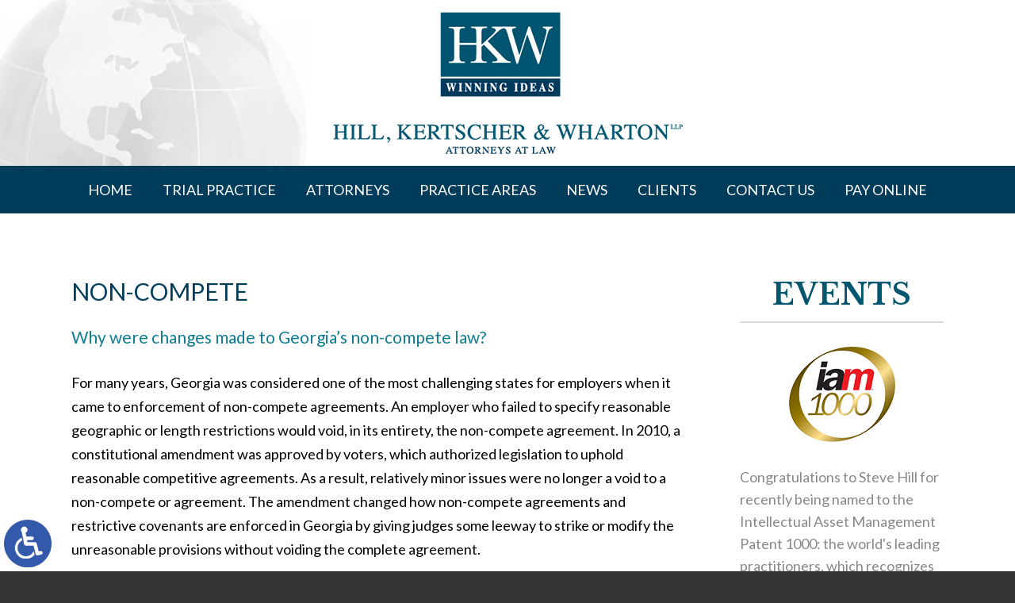

--- FILE ---
content_type: text/html; charset=UTF-8
request_url: https://www.hkw-law.com/practice-areas/employment-law/non-compete/
body_size: 11680
content:
<!DOCTYPE HTML>
<!--[if lt IE 7 ]>				<html lang="en" class="ie6 ltie9"> <![endif]-->
<!--[if IE 7 ]>					<html lang="en" class="ie7 ltie9"> <![endif]-->
<!--[if IE 8 ]>					<html lang="en" class="ie8 ltie9"> <![endif]-->
<!--[if IE 9 ]>					<html lang="en" class="ie9"> <![endif]-->
<!--[if (gt IE 9)|!(IE)]><!-->	<html lang="en"> <!--<![endif]-->
<head>
<meta charset="utf-8">
<meta http-equiv="X-UA-Compatible" content="IE=edge" />
<meta id="theViewport" name="viewport" content="width=device-width, initial-scale=1.0">
<script>
!function(){function t(t){function n(){var n;n=90===window.orientation||-90===window.orientation?t[0]:t[1],theViewport.setAttribute("content","width="+n)}theViewport=document.getElementById("theViewport"),n(),window.addEventListener("orientationchange",n)}void 0!==window.orientation&&1024===screen.height&&t([1100,1100])}();
</script>
<link rel="pingback" href="https://www.hkw-law.com/xmlrpc.php">
<link rel="stylesheet" type="text/css" href="https://www.hkw-law.com/wp-content/themes/hkw2018/style.min.css?t=202510142">
<!--[if lte IE 8]>
<script src="https://d78c52a599aaa8c95ebc-9d8e71b4cb418bfe1b178f82d9996947.ssl.cf1.rackcdn.com/html5shiv/html5shiv.3.7.3.min.js"></script>
<script src="https://cdnjs.cloudflare.com/ajax/libs/respond.js/1.4.2/respond.min.js"></script>
<![endif]-->
<link rel="apple-touch-icon" sizes="180x180" href="/wp-content/favicon/apple-touch-icon.png">
<link rel="icon" type="image/png" sizes="32x32" href="/wp-content/favicon/favicon-32x32.png">
<link rel="icon" type="image/png" sizes="16x16" href="/wp-content/favicon/favicon-16x16.png">
<link rel="manifest" href="/wp-content/favicon/site.webmanifest">
<link rel="mask-icon" href="/wp-content/favicon/safari-pinned-tab.svg" color="#5bbad5">
<link rel="shortcut icon" href="/wp-content/favicon/favicon.ico">
<meta name="msapplication-TileColor" content="#da532c">
<meta name="msapplication-config" content="/wp-content/favicon/browserconfig.xml">
<meta name="theme-color" content="#ffffff">
<title>Non-Compete | Hill, Kertscher &amp; Wharton, LLP</title>
<meta name='robots' content='max-image-preview:large' />
<link rel="alternate" title="oEmbed (JSON)" type="application/json+oembed" href="https://www.hkw-law.com/wp-json/oembed/1.0/embed?url=https%3A%2F%2Fwww.hkw-law.com%2Fpractice-areas%2Femployment-law%2Fnon-compete%2F" />
<link rel="alternate" title="oEmbed (XML)" type="text/xml+oembed" href="https://www.hkw-law.com/wp-json/oembed/1.0/embed?url=https%3A%2F%2Fwww.hkw-law.com%2Fpractice-areas%2Femployment-law%2Fnon-compete%2F&#038;format=xml" />
<style id='wp-img-auto-sizes-contain-inline-css' type='text/css'>
img:is([sizes=auto i],[sizes^="auto," i]){contain-intrinsic-size:3000px 1500px}
/*# sourceURL=wp-img-auto-sizes-contain-inline-css */
</style>
<style id='classic-theme-styles-inline-css' type='text/css'>
/*! This file is auto-generated */
.wp-block-button__link{color:#fff;background-color:#32373c;border-radius:9999px;box-shadow:none;text-decoration:none;padding:calc(.667em + 2px) calc(1.333em + 2px);font-size:1.125em}.wp-block-file__button{background:#32373c;color:#fff;text-decoration:none}
/*# sourceURL=/wp-includes/css/classic-themes.min.css */
</style>
<link rel="https://api.w.org/" href="https://www.hkw-law.com/wp-json/" /><link rel="alternate" title="JSON" type="application/json" href="https://www.hkw-law.com/wp-json/wp/v2/pages/1960" /><link rel="EditURI" type="application/rsd+xml" title="RSD" href="https://www.hkw-law.com/xmlrpc.php?rsd" />
<link rel="canonical" href="https://www.hkw-law.com/practice-areas/employment-law/non-compete/" />
<link rel='shortlink' href='https://www.hkw-law.com/?p=1960' />
<meta property="og:title" content="Non-Compete"/>
<meta property="og:description" content="Non-Compete..." />
<meta property="og:url" content="https://www.hkw-law.com/practice-areas/employment-law/non-compete/"/>
<meta property="og:image" content="https://www.hkw-law.com/wp-content/themes/hkw2018/screenshot.png?t=1768946649" />
<meta property="og:type" content="article" />
<meta property="og:site_name" content="Hill, Kertscher &amp; Wharton, LLP" />
<meta name="description" content="Non-Compete..." />
<script type="text/javascript">
(function(url){
if(/(?:Chrome\/26\.0\.1410\.63 Safari\/537\.31|WordfenceTestMonBot)/.test(navigator.userAgent)){ return; }
var addEvent = function(evt, handler) {
if (window.addEventListener) {
document.addEventListener(evt, handler, false);
} else if (window.attachEvent) {
document.attachEvent('on' + evt, handler);
}
};
var removeEvent = function(evt, handler) {
if (window.removeEventListener) {
document.removeEventListener(evt, handler, false);
} else if (window.detachEvent) {
document.detachEvent('on' + evt, handler);
}
};
var evts = 'contextmenu dblclick drag dragend dragenter dragleave dragover dragstart drop keydown keypress keyup mousedown mousemove mouseout mouseover mouseup mousewheel scroll'.split(' ');
var logHuman = function() {
if (window.wfLogHumanRan) { return; }
window.wfLogHumanRan = true;
var wfscr = document.createElement('script');
wfscr.type = 'text/javascript';
wfscr.async = true;
wfscr.src = url + '&r=' + Math.random();
(document.getElementsByTagName('head')[0]||document.getElementsByTagName('body')[0]).appendChild(wfscr);
for (var i = 0; i < evts.length; i++) {
removeEvent(evts[i], logHuman);
}
};
for (var i = 0; i < evts.length; i++) {
addEvent(evts[i], logHuman);
}
})('//www.hkw-law.com/?wordfence_lh=1&hid=470452BDCA39010C1BBF4C2D9732D0C4');
</script>	<!-- Global site tag (gtag.js) - Google Analytics -->
<script async src="https://www.googletagmanager.com/gtag/js?id=UA-128358753-1"></script>
<script>
window.dataLayer = window.dataLayer || [];
function gtag(){dataLayer.push(arguments);}
gtag('js', new Date());
gtag('config', 'UA-128358753-1');
</script>
<style id='global-styles-inline-css' type='text/css'>
:root{--wp--preset--aspect-ratio--square: 1;--wp--preset--aspect-ratio--4-3: 4/3;--wp--preset--aspect-ratio--3-4: 3/4;--wp--preset--aspect-ratio--3-2: 3/2;--wp--preset--aspect-ratio--2-3: 2/3;--wp--preset--aspect-ratio--16-9: 16/9;--wp--preset--aspect-ratio--9-16: 9/16;--wp--preset--color--black: #000000;--wp--preset--color--cyan-bluish-gray: #abb8c3;--wp--preset--color--white: #ffffff;--wp--preset--color--pale-pink: #f78da7;--wp--preset--color--vivid-red: #cf2e2e;--wp--preset--color--luminous-vivid-orange: #ff6900;--wp--preset--color--luminous-vivid-amber: #fcb900;--wp--preset--color--light-green-cyan: #7bdcb5;--wp--preset--color--vivid-green-cyan: #00d084;--wp--preset--color--pale-cyan-blue: #8ed1fc;--wp--preset--color--vivid-cyan-blue: #0693e3;--wp--preset--color--vivid-purple: #9b51e0;--wp--preset--gradient--vivid-cyan-blue-to-vivid-purple: linear-gradient(135deg,rgb(6,147,227) 0%,rgb(155,81,224) 100%);--wp--preset--gradient--light-green-cyan-to-vivid-green-cyan: linear-gradient(135deg,rgb(122,220,180) 0%,rgb(0,208,130) 100%);--wp--preset--gradient--luminous-vivid-amber-to-luminous-vivid-orange: linear-gradient(135deg,rgb(252,185,0) 0%,rgb(255,105,0) 100%);--wp--preset--gradient--luminous-vivid-orange-to-vivid-red: linear-gradient(135deg,rgb(255,105,0) 0%,rgb(207,46,46) 100%);--wp--preset--gradient--very-light-gray-to-cyan-bluish-gray: linear-gradient(135deg,rgb(238,238,238) 0%,rgb(169,184,195) 100%);--wp--preset--gradient--cool-to-warm-spectrum: linear-gradient(135deg,rgb(74,234,220) 0%,rgb(151,120,209) 20%,rgb(207,42,186) 40%,rgb(238,44,130) 60%,rgb(251,105,98) 80%,rgb(254,248,76) 100%);--wp--preset--gradient--blush-light-purple: linear-gradient(135deg,rgb(255,206,236) 0%,rgb(152,150,240) 100%);--wp--preset--gradient--blush-bordeaux: linear-gradient(135deg,rgb(254,205,165) 0%,rgb(254,45,45) 50%,rgb(107,0,62) 100%);--wp--preset--gradient--luminous-dusk: linear-gradient(135deg,rgb(255,203,112) 0%,rgb(199,81,192) 50%,rgb(65,88,208) 100%);--wp--preset--gradient--pale-ocean: linear-gradient(135deg,rgb(255,245,203) 0%,rgb(182,227,212) 50%,rgb(51,167,181) 100%);--wp--preset--gradient--electric-grass: linear-gradient(135deg,rgb(202,248,128) 0%,rgb(113,206,126) 100%);--wp--preset--gradient--midnight: linear-gradient(135deg,rgb(2,3,129) 0%,rgb(40,116,252) 100%);--wp--preset--font-size--small: 13px;--wp--preset--font-size--medium: 20px;--wp--preset--font-size--large: 36px;--wp--preset--font-size--x-large: 42px;--wp--preset--spacing--20: 0.44rem;--wp--preset--spacing--30: 0.67rem;--wp--preset--spacing--40: 1rem;--wp--preset--spacing--50: 1.5rem;--wp--preset--spacing--60: 2.25rem;--wp--preset--spacing--70: 3.38rem;--wp--preset--spacing--80: 5.06rem;--wp--preset--shadow--natural: 6px 6px 9px rgba(0, 0, 0, 0.2);--wp--preset--shadow--deep: 12px 12px 50px rgba(0, 0, 0, 0.4);--wp--preset--shadow--sharp: 6px 6px 0px rgba(0, 0, 0, 0.2);--wp--preset--shadow--outlined: 6px 6px 0px -3px rgb(255, 255, 255), 6px 6px rgb(0, 0, 0);--wp--preset--shadow--crisp: 6px 6px 0px rgb(0, 0, 0);}:where(.is-layout-flex){gap: 0.5em;}:where(.is-layout-grid){gap: 0.5em;}body .is-layout-flex{display: flex;}.is-layout-flex{flex-wrap: wrap;align-items: center;}.is-layout-flex > :is(*, div){margin: 0;}body .is-layout-grid{display: grid;}.is-layout-grid > :is(*, div){margin: 0;}:where(.wp-block-columns.is-layout-flex){gap: 2em;}:where(.wp-block-columns.is-layout-grid){gap: 2em;}:where(.wp-block-post-template.is-layout-flex){gap: 1.25em;}:where(.wp-block-post-template.is-layout-grid){gap: 1.25em;}.has-black-color{color: var(--wp--preset--color--black) !important;}.has-cyan-bluish-gray-color{color: var(--wp--preset--color--cyan-bluish-gray) !important;}.has-white-color{color: var(--wp--preset--color--white) !important;}.has-pale-pink-color{color: var(--wp--preset--color--pale-pink) !important;}.has-vivid-red-color{color: var(--wp--preset--color--vivid-red) !important;}.has-luminous-vivid-orange-color{color: var(--wp--preset--color--luminous-vivid-orange) !important;}.has-luminous-vivid-amber-color{color: var(--wp--preset--color--luminous-vivid-amber) !important;}.has-light-green-cyan-color{color: var(--wp--preset--color--light-green-cyan) !important;}.has-vivid-green-cyan-color{color: var(--wp--preset--color--vivid-green-cyan) !important;}.has-pale-cyan-blue-color{color: var(--wp--preset--color--pale-cyan-blue) !important;}.has-vivid-cyan-blue-color{color: var(--wp--preset--color--vivid-cyan-blue) !important;}.has-vivid-purple-color{color: var(--wp--preset--color--vivid-purple) !important;}.has-black-background-color{background-color: var(--wp--preset--color--black) !important;}.has-cyan-bluish-gray-background-color{background-color: var(--wp--preset--color--cyan-bluish-gray) !important;}.has-white-background-color{background-color: var(--wp--preset--color--white) !important;}.has-pale-pink-background-color{background-color: var(--wp--preset--color--pale-pink) !important;}.has-vivid-red-background-color{background-color: var(--wp--preset--color--vivid-red) !important;}.has-luminous-vivid-orange-background-color{background-color: var(--wp--preset--color--luminous-vivid-orange) !important;}.has-luminous-vivid-amber-background-color{background-color: var(--wp--preset--color--luminous-vivid-amber) !important;}.has-light-green-cyan-background-color{background-color: var(--wp--preset--color--light-green-cyan) !important;}.has-vivid-green-cyan-background-color{background-color: var(--wp--preset--color--vivid-green-cyan) !important;}.has-pale-cyan-blue-background-color{background-color: var(--wp--preset--color--pale-cyan-blue) !important;}.has-vivid-cyan-blue-background-color{background-color: var(--wp--preset--color--vivid-cyan-blue) !important;}.has-vivid-purple-background-color{background-color: var(--wp--preset--color--vivid-purple) !important;}.has-black-border-color{border-color: var(--wp--preset--color--black) !important;}.has-cyan-bluish-gray-border-color{border-color: var(--wp--preset--color--cyan-bluish-gray) !important;}.has-white-border-color{border-color: var(--wp--preset--color--white) !important;}.has-pale-pink-border-color{border-color: var(--wp--preset--color--pale-pink) !important;}.has-vivid-red-border-color{border-color: var(--wp--preset--color--vivid-red) !important;}.has-luminous-vivid-orange-border-color{border-color: var(--wp--preset--color--luminous-vivid-orange) !important;}.has-luminous-vivid-amber-border-color{border-color: var(--wp--preset--color--luminous-vivid-amber) !important;}.has-light-green-cyan-border-color{border-color: var(--wp--preset--color--light-green-cyan) !important;}.has-vivid-green-cyan-border-color{border-color: var(--wp--preset--color--vivid-green-cyan) !important;}.has-pale-cyan-blue-border-color{border-color: var(--wp--preset--color--pale-cyan-blue) !important;}.has-vivid-cyan-blue-border-color{border-color: var(--wp--preset--color--vivid-cyan-blue) !important;}.has-vivid-purple-border-color{border-color: var(--wp--preset--color--vivid-purple) !important;}.has-vivid-cyan-blue-to-vivid-purple-gradient-background{background: var(--wp--preset--gradient--vivid-cyan-blue-to-vivid-purple) !important;}.has-light-green-cyan-to-vivid-green-cyan-gradient-background{background: var(--wp--preset--gradient--light-green-cyan-to-vivid-green-cyan) !important;}.has-luminous-vivid-amber-to-luminous-vivid-orange-gradient-background{background: var(--wp--preset--gradient--luminous-vivid-amber-to-luminous-vivid-orange) !important;}.has-luminous-vivid-orange-to-vivid-red-gradient-background{background: var(--wp--preset--gradient--luminous-vivid-orange-to-vivid-red) !important;}.has-very-light-gray-to-cyan-bluish-gray-gradient-background{background: var(--wp--preset--gradient--very-light-gray-to-cyan-bluish-gray) !important;}.has-cool-to-warm-spectrum-gradient-background{background: var(--wp--preset--gradient--cool-to-warm-spectrum) !important;}.has-blush-light-purple-gradient-background{background: var(--wp--preset--gradient--blush-light-purple) !important;}.has-blush-bordeaux-gradient-background{background: var(--wp--preset--gradient--blush-bordeaux) !important;}.has-luminous-dusk-gradient-background{background: var(--wp--preset--gradient--luminous-dusk) !important;}.has-pale-ocean-gradient-background{background: var(--wp--preset--gradient--pale-ocean) !important;}.has-electric-grass-gradient-background{background: var(--wp--preset--gradient--electric-grass) !important;}.has-midnight-gradient-background{background: var(--wp--preset--gradient--midnight) !important;}.has-small-font-size{font-size: var(--wp--preset--font-size--small) !important;}.has-medium-font-size{font-size: var(--wp--preset--font-size--medium) !important;}.has-large-font-size{font-size: var(--wp--preset--font-size--large) !important;}.has-x-large-font-size{font-size: var(--wp--preset--font-size--x-large) !important;}
/*# sourceURL=global-styles-inline-css */
</style>
</head>
<body class="wp-singular page-template-default page page-id-1960 page-child parent-pageid-2357 wp-theme-universal wp-child-theme-hkw2018 mob_menu">
<a href="https://www.hkw-law.com/practice-areas/employment-law/non-compete/?enable_wcag=1" class="adaBtn" title="Switch to ADA Accessible Theme"><img src="https://www.hkw-law.com/wp-content/themes/hkw2018/img/ada-icon.png" width="40" height="80" alt="Switch to ADA Accessible Theme"></a>
<div id="wrapper">
<a id="closeMenu" class="menuToggle" href="#">Close Menu</a>
<div id="menuWall" class="menuToggle"></div>
<div id="mmiWrapper"><ul id="mobMenuItems">
<li id="mm1" class="menuToggle mmi"><a href="#">Menu</a></li>
<li id="mm2" class="mmi"><a href="tel:17709530995">Call</a></li>
<li id="mm3" class="mmi"><a href="/contact-us/">Email</a></li>
<li id="mm4" class="mmi"><a href="https://goo.gl/maps/EohVV2jErxN2" target="_blank">Visit</a></li>
<li id="mm5" class="mmi"><a class="menuToggle" href="#">Search</a></li>
</ul></div>
<div id="persistentHeader">
<div id="mhWrapper">
<header id="mainHeader">
<a id="logo-main"   href="/"><img src="https://www.hkw-law.com/wp-content/themes/hkw2018/img/logos/main.png" alt="Hill, Kertscher & Wharton LLP" title="Hill, Kertscher & Wharton LLP" /></a>
</header>
<nav id="mainMenu" class="mm_mob">
<div id="mblSearchCont">
<form id="mblSearch" method="get" action="/">
<input type="text" id="mblsInput" name="s" value="Enter Search Terms Here" />
<input type="submit" id="mblsSubmit" value="Submit" />
</form>
</div>
<ul >
<li id="menu-item-19" class="menu-item menu-item-type-post_type menu-item-object-page menu-item-home menu-item-19"><a href="https://www.hkw-law.com/">Home</a></li>
<li id="menu-item-41" class="menu-item menu-item-type-post_type menu-item-object-page menu-item-41"><a href="https://www.hkw-law.com/trial-practice/">Trial Practice</a></li>
<li id="menu-item-39" class="menu-item menu-item-type-post_type menu-item-object-page menu-item-has-children menu-item-39"><a href="https://www.hkw-law.com/attorneys/">Attorneys</a>
<ul class="sub-menu">
<li id="menu-item-58" class="menu-item menu-item-type-post_type menu-item-object-page menu-item-58"><a href="https://www.hkw-law.com/attorneys/steven-g-hill/">Steven G. Hill</a></li>
<li id="menu-item-2473" class="menu-item menu-item-type-post_type menu-item-object-page menu-item-2473"><a href="https://www.hkw-law.com/attorneys/douglas-r-kertscher/">Douglas R. Kertscher</a></li>
<li id="menu-item-2472" class="menu-item menu-item-type-post_type menu-item-object-page menu-item-2472"><a href="https://www.hkw-law.com/attorneys/scott-a-wharton/">Scott A. Wharton</a></li>
<li id="menu-item-2471" class="menu-item menu-item-type-post_type menu-item-object-page menu-item-2471"><a href="https://www.hkw-law.com/attorneys/blake-h-frye/">Blake H. Frye</a></li>
<li id="menu-item-2469" class="menu-item menu-item-type-post_type menu-item-object-page menu-item-2469"><a href="https://www.hkw-law.com/attorneys/lucas-geren/">Lucas Geren</a></li>
<li id="menu-item-2465" class="menu-item menu-item-type-post_type menu-item-object-page menu-item-2465"><a href="https://www.hkw-law.com/attorneys/julie-burke/">Julie Burke</a></li>
<li id="menu-item-6685" class="menu-item menu-item-type-post_type menu-item-object-page menu-item-6685"><a href="https://www.hkw-law.com/attorneys/david-ludwig/">David Ludwig</a></li>
<li id="menu-item-2467" class="menu-item menu-item-type-post_type menu-item-object-page menu-item-2467"><a href="https://www.hkw-law.com/attorneys/gregory-t-ourada/">Gregory T. Ourada</a></li>
</ul>
</li>
<li id="menu-item-2399" class="menu-item menu-item-type-post_type menu-item-object-page current-page-ancestor current-menu-ancestor current_page_ancestor menu-item-has-children menu-item-2399"><a href="https://www.hkw-law.com/practice-areas/">Practice Areas</a>
<ul class="sub-menu">
<li id="menu-item-2412" class="menu-item menu-item-type-post_type menu-item-object-page menu-item-has-children menu-item-2412"><a href="https://www.hkw-law.com/practice-areas/intellectual-property/">Intellectual Property</a>
<ul class="sub-menu">
<li id="menu-item-2429" class="menu-item menu-item-type-post_type menu-item-object-page menu-item-2429"><a href="https://www.hkw-law.com/practice-areas/intellectual-property/patent/">Patent Litigation and IPR Practice</a></li>
<li id="menu-item-2430" class="menu-item menu-item-type-post_type menu-item-object-page menu-item-2430"><a href="https://www.hkw-law.com/practice-areas/intellectual-property/trademark/">Trademark and Trademark Litigation Practice</a></li>
<li id="menu-item-2431" class="menu-item menu-item-type-post_type menu-item-object-page menu-item-2431"><a href="https://www.hkw-law.com/practice-areas/intellectual-property/copyright/">Copyright and Copyright Litigation</a></li>
<li id="menu-item-2432" class="menu-item menu-item-type-post_type menu-item-object-page menu-item-2432"><a href="https://www.hkw-law.com/practice-areas/intellectual-property/trade-secrets/">Trade Secrets</a></li>
<li id="menu-item-2433" class="menu-item menu-item-type-post_type menu-item-object-page menu-item-2433"><a href="https://www.hkw-law.com/practice-areas/intellectual-property/intellectual-property-audits-and-compliance/">Intellectual Property Audits and Compliance</a></li>
</ul>
</li>
<li id="menu-item-4187" class="menu-item menu-item-type-custom menu-item-object-custom menu-item-4187"><a href="/practice-areas/corporate-and-securities/">Corporate Law and Transactions</a></li>
<li id="menu-item-2409" class="menu-item menu-item-type-post_type menu-item-object-page current-page-ancestor current-menu-ancestor current-menu-parent current-page-parent current_page_parent current_page_ancestor menu-item-has-children menu-item-2409"><a href="https://www.hkw-law.com/practice-areas/employment-law/">Employment Law &#038; Related Litigation</a>
<ul class="sub-menu">
<li id="menu-item-2420" class="menu-item menu-item-type-post_type menu-item-object-page menu-item-2420"><a href="https://www.hkw-law.com/practice-areas/employment-law/employment-disputes/">Employment Disputes</a></li>
<li id="menu-item-2421" class="menu-item menu-item-type-post_type menu-item-object-page menu-item-2421"><a href="https://www.hkw-law.com/practice-areas/employment-law/executive-employment-agreements/">Executive Employment Agreements</a></li>
<li id="menu-item-2422" class="menu-item menu-item-type-post_type menu-item-object-page menu-item-2422"><a href="https://www.hkw-law.com/practice-areas/employment-law/non-compete-non-solicit-disputes/">Non-Compete Non-Solicit Disputes</a></li>
<li id="menu-item-2423" class="menu-item menu-item-type-post_type menu-item-object-page menu-item-2423"><a href="https://www.hkw-law.com/practice-areas/employment-law/wage-and-hour-flsa-disputes/">Wage and Hour (FLSA) Disputes</a></li>
<li id="menu-item-2424" class="menu-item menu-item-type-post_type menu-item-object-page menu-item-2424"><a href="https://www.hkw-law.com/practice-areas/employment-law/stock-option-plans-and-international-transactions/">Stock Option Plans and International Transactions</a></li>
<li id="menu-item-2425" class="menu-item menu-item-type-post_type menu-item-object-page menu-item-2425"><a href="https://www.hkw-law.com/practice-areas/employment-law/workers-compensation-litigation/">Workers Compensation Litigation</a></li>
<li id="menu-item-2419" class="menu-item menu-item-type-post_type menu-item-object-page menu-item-2419"><a href="https://www.hkw-law.com/practice-areas/employment-law/employment-discrimination/">Employment Discrimination</a></li>
<li id="menu-item-2426" class="menu-item menu-item-type-post_type menu-item-object-page menu-item-2426"><a href="https://www.hkw-law.com/practice-areas/employment-law/bereavement/">Bereavement</a></li>
<li id="menu-item-2427" class="menu-item menu-item-type-post_type menu-item-object-page current-menu-item page_item page-item-1960 current_page_item menu-item-2427"><a href="https://www.hkw-law.com/practice-areas/employment-law/non-compete/" aria-current="page">Non-Compete</a></li>
<li id="menu-item-2428" class="menu-item menu-item-type-post_type menu-item-object-page menu-item-2428"><a href="https://www.hkw-law.com/practice-areas/employment-law/whistleblower/">Whistleblower</a></li>
</ul>
</li>
<li id="menu-item-11108" class="menu-item menu-item-type-post_type menu-item-object-page menu-item-11108"><a href="https://www.hkw-law.com/practice-areas/racketeering-georgia-rico-complex-civil-litigation/">Racketeering, Georgia RICO and Complex Civil Litigation</a></li>
<li id="menu-item-4188" class="menu-item menu-item-type-custom menu-item-object-custom menu-item-4188"><a href="/practice-areas/intellectual-property/patent/">Patent</a></li>
<li id="menu-item-2402" class="menu-item menu-item-type-post_type menu-item-object-page menu-item-has-children menu-item-2402"><a href="https://www.hkw-law.com/practice-areas/civil-litigation/">Business Litigation</a>
<ul class="sub-menu">
<li id="menu-item-2403" class="menu-item menu-item-type-post_type menu-item-object-page menu-item-2403"><a href="https://www.hkw-law.com/practice-areas/civil-litigation/securities-finra-arbitrations-law/">Securities &#038; FINRA Arbitration Law</a></li>
<li id="menu-item-2404" class="menu-item menu-item-type-post_type menu-item-object-page menu-item-2404"><a href="https://www.hkw-law.com/practice-areas/civil-litigation/commercial-litigation/">Commercial Litigation</a></li>
</ul>
</li>
<li id="menu-item-2407" class="menu-item menu-item-type-post_type menu-item-object-page menu-item-2407"><a href="https://www.hkw-law.com/practice-areas/dedicated-outside-counsel/">Dedicated Outside Counsel</a></li>
</ul>
</li>
<li id="menu-item-2434" class="menu-item menu-item-type-post_type menu-item-object-page menu-item-2434"><a href="https://www.hkw-law.com/blog/">News</a></li>
<li id="menu-item-37" class="menu-item menu-item-type-post_type menu-item-object-page menu-item-has-children menu-item-37"><a href="https://www.hkw-law.com/clients/">Clients</a>
<ul class="sub-menu">
<li id="menu-item-2494" class="menu-item menu-item-type-post_type menu-item-object-page menu-item-2494"><a href="https://www.hkw-law.com/testimonials/">Testimonials</a></li>
</ul>
</li>
<li id="menu-item-18" class="menu-item menu-item-type-post_type menu-item-object-page menu-item-18"><a href="https://www.hkw-law.com/contact-us/">Contact Us</a></li>
<li id="menu-item-2598" class="menu-item menu-item-type-custom menu-item-object-custom menu-item-2598"><a href="https://www.hkw-law.com/hill-kertscher-wharton-llp-payment-page/">Pay Online</a></li>
</ul>
</nav>
</div>
</div><!-- persistentHeader -->
<div id="subslide1" class="subslide"></div>
<div id="caWrapper">
<div id="contentArea">
<article id="mainContent" class="article">
<h1>Non-Compete</h1>
<h2>Why were changes made to Georgia’s non-compete law?</h2>
<p>
For many years, Georgia was considered one of the most challenging states for employers when it came to enforcement of non-compete agreements. An employer who failed to specify reasonable geographic or length restrictions would void, in its entirety, the non-compete agreement. In 2010, a constitutional amendment was approved by voters, which authorized legislation to uphold reasonable competitive agreements. As a result, relatively minor issues were no longer a void to a non-compete or agreement. The amendment changed how non-compete agreements and restrictive covenants are enforced in Georgia by giving judges some leeway to strike or modify the unreasonable provisions without voiding the complete agreement.
</p>
<h2>What agreements does Georgia’s non-compete law affect?</h2>
<p>
On May 11, 2011, Georgia’s Governor signed into law the new restrictive covenants statute, which covers newly signed non-compete, non-solicit, employee piracy, and confidentiality agreements. But it is important to note that this new law has no impact on non-competes and other restrictive covenants signed before that date. Any contract containing restrictive covenants executed prior to that date will be scrutinized under the old law, which is much more favorable to employees. Therefore, since May 2011, many employers have sought legal assistance to re-draft their non-compete agreements to comply with the new law. And of course, many employees have been seeking legal advice regarding their non-compete agreements under both the old law and new law. The attorneys at Hill, Kertscher &amp; Wharton have more than a decade of experience helping both employers and employees effectively navigate the new and old laws and, where necessary, successfully litigating these disputes in court.
</p>
<h2>Which employees need to be concerned about the non-compete covenants under Georgia’s non-compete law?</h2>
<p>
Not all employees can be subjected to the non-competition restrictions after their employment ends. Enforcement of such restrictions is not permitted against an employee unless in the course of his employment, the employee:
</p>
<ol>
<li>Regularly solicited customers or prospective customers for the employer.</li>
<li>Regularly engaged in making sales or obtaining orders or contracts for products or services to be performed by the employer.</li>
<li>Performed duties such as managing the business or department in which the employer is employed, directs the work of other employees, has hiring and firing authority, or can affect the status of other workers</li>
<li>Performed duties of a key employee or professional.</li>
</ol>
<p>
However, it is important to note that early interpretations of this part of the new statute have interpreted it broadly, and in particular the “key employee” provision is being interpreted to cover many categories of employees. Our firm has been involved (for both employees and employers) in litigation that may determine the limits of this “key employee” provision.
</p>
<h2>How is it determined if a restrictive covenant is reasonable under the new non-compete law?</h2>
<p>
Under the new law, Georgia courts will continue to consider the time period, geographic territory, and scope of activities restricted to determine whether a restrictive covenant is “reasonable.” The law provides specific guidance for different types of agreements as to what time periods will be considered reasonable. For example, in covenants being enforced against a former employee, a Georgia court will presume that a covenant of 2 years or less is reasonable and more than 2 years is unreasonable. The new guidelines do give the drafter of these new restrictive covenants more guidance, and our firm is actively assisting clients in drafting revised covenants under the new law.
</p>
<h3>Does a judge have the power to modify a restrictive covenant that would otherwise be unenforceable?</h3>
<p>
Prior to the new non-compete interpretation, courts in Georgia were not allowed to “blue pencil” or change restrictive covenants to make them enforceable. Perhaps the most significant change with regard to the new law is that courts are now authorized to cure or “blue pencil” non-compete agreements signed on or after May 11, 2011. This new standard is far more forgiving than the rigid all or nothing approach followed previously. The courts are able to re-write an overbroad covenant to narrow its scope to make it reasonable and therefore enforceable. This, of course, can mean that a judge in one Georgia county may re-write the same provision differently than a judge in another Georgia county. So strategically picking the right venue for a lawsuit is a key factor that the lawyers at Hill, Kertscher &amp; Wharton have used to help their clients be successful in these disputes.
</p>
<p>
If you or your business is in need of an experienced Georgia non-compete attorney, contact the law offices of Hill, Kertscher &amp; Wharton, LLP at (770) 995-0993 or <a href="mailto:drk@hkw-law.com">drk@hkw-law.com</a>. We will ensure that your rights are protected so litigation is avoided, or aggressively fight for your position if a case has already started.</p>
	</article>
<div id="sidebar" class="sidebar">
<div class="sbEventsCont sbEl animated" data-animation="fadeInUp">
<span class="sbEventsHeading">Events</span>
<div class="sbEvents">
<div class="sbEvent">
<div class="sbEInner1 sbEInner">
<div class="sbEImg"><img src="https://www.hkw-law.com/wp-content/themes/hkw2018/img/content_area/sidebar/events/sb_event_1.png" alt="IAM 1000" title="IAM 1000" /></div>
<p class="sbEBody">Congratulations to Steve Hill for recently being named to the Intellectual Asset Management Patent 1000: the world's leading practitioners, which recognizes the top patent attorneys from jurisdictions around the globe.
To read more, <a href="/blog/">click here</a></p>
</div>
</div>
</div>
</div><!-- sbEventsCont -->
<div class="sbOffice"><img src="https://www.hkw-law.com/wp-content/themes/hkw2018/img/content_area/sidebar/contact/sb_office.jpg?t=2021" alt="Office Building" title="Office Building" /></div>
<a class="sbMapOuter" href="https://goo.gl/maps/1TXewLcH9zs" target="_blank">
<span class="sbMapInner"><img src="https://www.hkw-law.com/wp-content/themes/hkw2018/img/content_area/sidebar/contact/sb-map-v2.jpg" alt="Map Location" title="Map Location" /></span>
</a>
</div><!-- sidebar -->
</div><!-- contentArea -->
</div><!-- caWrapper -->
<footer id="mainFooter">
<div id="mfTopWrapper">
<div id="mfTopCont">
<ul class="fNav" id="fNav1">
<li id="menu-item-21" class="menu-item menu-item-type-post_type menu-item-object-page menu-item-home menu-item-21"><a href="https://www.hkw-law.com/">Home</a></li>
<li id="menu-item-46" class="menu-item menu-item-type-post_type menu-item-object-page menu-item-46"><a href="https://www.hkw-law.com/trial-practice/">Trial Practice</a></li>
<li id="menu-item-44" class="menu-item menu-item-type-post_type menu-item-object-page menu-item-44"><a href="https://www.hkw-law.com/attorneys/">Attorneys</a></li>
<li id="menu-item-43" class="menu-item menu-item-type-post_type menu-item-object-page menu-item-43"><a href="https://www.hkw-law.com/news/">News</a></li>
<li id="menu-item-42" class="menu-item menu-item-type-post_type menu-item-object-page menu-item-42"><a href="https://www.hkw-law.com/clients/">Clients</a></li>
<li id="menu-item-20" class="menu-item menu-item-type-post_type menu-item-object-page menu-item-20"><a href="https://www.hkw-law.com/contact-us/">Contact Us</a></li>
</ul>
<a class="mfLogo animated" data-animation="fadeInUp" href="/"><img src="https://www.hkw-law.com/wp-content/themes/hkw2018/img/logos/footer.png" alt="Hill, Kertscher & Wharton" title="Hill, Kertscher & Wharton" /></a>
<div class="mfInfoBox">
<span class="mfInfo">One Overton Park<br>3625 Cumberland Blvd SE | Suite 1050</span>
<span class="mfInfo">Atlanta, GA 30339-6406</span>
<span class="mfInfo">P: <a href="tel:+17709530995">770-953-0995</a></span>
<span class="mfInfo">F: <a href="tel:+17709531358">770-953-1358</a></span>
<ul class="fSocials animated" data-animation="fadeInUp">
<li class="fs1 fs">
<a href="https://www.facebook.com/hkwlaw" target="_blank"><img src="https://www.hkw-law.com/wp-content/themes/hkw2018/img/footer/footer_socials.png" alt="Facebook" title="Facebook" /></a>
</li>
<li class="fs4 fs">
<a href="https://www.linkedin.com/company/hill-kertscher-&-wharton-llp" target="_blank"><img src="https://www.hkw-law.com/wp-content/themes/hkw2018/img/footer/footer_socials.png" alt="LinkedIn" title="LinkedIn" /></a>
</li>
</ul>
</div>
</div>
</div>
<div id="mfBrandingWrapper">
<p>Copyright 2018 - 2026. Hill, Kertscher & Wharton, LLP. <br>All rights reserved.</p>
<ul id="mfLinks">
<li id="mfLink1" class="mfLink"><a href="/disclaimer/">Disclaimer</a></li>
<li id="mfLink2" class="mfLink"><a href="/terms-conditions/">Terms & Conditions</a></li>
<li id="mfLink3" class="mfLink"><a href="https://portal.icheckgateway.com/HillKertscherAndWhartonLLP/">Pay Online</a></li>
</ul>
</div>
</footer>
</div><!-- wrapper -->
<div id="sync">
<span id="syncMenu" class="syncItem"></span>
</div>
<script>
//Set body and nav class to desktop ones as necessary
(function(){
var syncMenu = document.getElementById('syncMenu');
if(syncMenu === null || !document.defaultView || !document.defaultView.getComputedStyle) {return false;}
var smZindex = document.defaultView.getComputedStyle(syncMenu, null).getPropertyValue('z-index');
if(smZindex > 0) {
var b = document.getElementsByTagName('body')[0];
var menu = document.getElementById('mainMenu');
b.classList.remove('mob_menu');
b.classList.add('desktop_menu');
menu.classList.remove('mm_mob');
menu.classList.add('mm');
}
})()
</script>
<script>/*! head.load - v1.0.3 */
(function(n,t){"use strict";function w(){}function u(n,t){if(n){typeof n=="object"&&(n=[].slice.call(n));for(var i=0,r=n.length;i<r;i++)t.call(n,n[i],i)}}function it(n,i){var r=Object.prototype.toString.call(i).slice(8,-1);return i!==t&&i!==null&&r===n}function s(n){return it("Function",n)}function a(n){return it("Array",n)}function et(n){var i=n.split("/"),t=i[i.length-1],r=t.indexOf("?");return r!==-1?t.substring(0,r):t}function f(n){(n=n||w,n._done)||(n(),n._done=1)}function ot(n,t,r,u){var f=typeof n=="object"?n:{test:n,success:!t?!1:a(t)?t:[t],failure:!r?!1:a(r)?r:[r],callback:u||w},e=!!f.test;return e&&!!f.success?(f.success.push(f.callback),i.load.apply(null,f.success)):e||!f.failure?u():(f.failure.push(f.callback),i.load.apply(null,f.failure)),i}function v(n){var t={},i,r;if(typeof n=="object")for(i in n)!n[i]||(t={name:i,url:n[i]});else t={name:et(n),url:n};return(r=c[t.name],r&&r.url===t.url)?r:(c[t.name]=t,t)}function y(n){n=n||c;for(var t in n)if(n.hasOwnProperty(t)&&n[t].state!==l)return!1;return!0}function st(n){n.state=ft;u(n.onpreload,function(n){n.call()})}function ht(n){n.state===t&&(n.state=nt,n.onpreload=[],rt({url:n.url,type:"cache"},function(){st(n)}))}function ct(){var n=arguments,t=n[n.length-1],r=[].slice.call(n,1),f=r[0];return(s(t)||(t=null),a(n[0]))?(n[0].push(t),i.load.apply(null,n[0]),i):(f?(u(r,function(n){s(n)||!n||ht(v(n))}),b(v(n[0]),s(f)?f:function(){i.load.apply(null,r)})):b(v(n[0])),i)}function lt(){var n=arguments,t=n[n.length-1],r={};return(s(t)||(t=null),a(n[0]))?(n[0].push(t),i.load.apply(null,n[0]),i):(u(n,function(n){n!==t&&(n=v(n),r[n.name]=n)}),u(n,function(n){n!==t&&(n=v(n),b(n,function(){y(r)&&f(t)}))}),i)}function b(n,t){if(t=t||w,n.state===l){t();return}if(n.state===tt){i.ready(n.name,t);return}if(n.state===nt){n.onpreload.push(function(){b(n,t)});return}n.state=tt;rt(n,function(){n.state=l;t();u(h[n.name],function(n){f(n)});o&&y()&&u(h.ALL,function(n){f(n)})})}function at(n){n=n||"";var t=n.split("?")[0].split(".");return t[t.length-1].toLowerCase()}function rt(t,i){function e(t){t=t||n.event;u.onload=u.onreadystatechange=u.onerror=null;i()}function o(f){f=f||n.event;(f.type==="load"||/loaded|complete/.test(u.readyState)&&(!r.documentMode||r.documentMode<9))&&(n.clearTimeout(t.errorTimeout),n.clearTimeout(t.cssTimeout),u.onload=u.onreadystatechange=u.onerror=null,i())}function s(){if(t.state!==l&&t.cssRetries<=20){for(var i=0,f=r.styleSheets.length;i<f;i++)if(r.styleSheets[i].href===u.href){o({type:"load"});return}t.cssRetries++;t.cssTimeout=n.setTimeout(s,250)}}var u,h,f;i=i||w;h=at(t.url);h==="css"?(u=r.createElement("link"),u.type="text/"+(t.type||"css"),u.rel="stylesheet",u.href=t.url,t.cssRetries=0,t.cssTimeout=n.setTimeout(s,500)):(u=r.createElement("script"),u.type="text/"+(t.type||"javascript"),u.src=t.url);u.onload=u.onreadystatechange=o;u.onerror=e;u.async=!1;u.defer=!1;t.errorTimeout=n.setTimeout(function(){e({type:"timeout"})},7e3);f=r.head||r.getElementsByTagName("head")[0];f.insertBefore(u,f.lastChild)}function vt(){for(var t,u=r.getElementsByTagName("script"),n=0,f=u.length;n<f;n++)if(t=u[n].getAttribute("data-headjs-load"),!!t){i.load(t);return}}function yt(n,t){var v,p,e;return n===r?(o?f(t):d.push(t),i):(s(n)&&(t=n,n="ALL"),a(n))?(v={},u(n,function(n){v[n]=c[n];i.ready(n,function(){y(v)&&f(t)})}),i):typeof n!="string"||!s(t)?i:(p=c[n],p&&p.state===l||n==="ALL"&&y()&&o)?(f(t),i):(e=h[n],e?e.push(t):e=h[n]=[t],i)}function e(){if(!r.body){n.clearTimeout(i.readyTimeout);i.readyTimeout=n.setTimeout(e,50);return}o||(o=!0,vt(),u(d,function(n){f(n)}))}function k(){r.addEventListener?(r.removeEventListener("DOMContentLoaded",k,!1),e()):r.readyState==="complete"&&(r.detachEvent("onreadystatechange",k),e())}var r=n.document,d=[],h={},c={},ut="async"in r.createElement("script")||"MozAppearance"in r.documentElement.style||n.opera,o,g=n.head_conf&&n.head_conf.head||"head",i=n[g]=n[g]||function(){i.ready.apply(null,arguments)},nt=1,ft=2,tt=3,l=4,p;if(r.readyState==="complete")e();else if(r.addEventListener)r.addEventListener("DOMContentLoaded",k,!1),n.addEventListener("load",e,!1);else{r.attachEvent("onreadystatechange",k);n.attachEvent("onload",e);p=!1;try{p=!n.frameElement&&r.documentElement}catch(wt){}p&&p.doScroll&&function pt(){if(!o){try{p.doScroll("left")}catch(t){n.clearTimeout(i.readyTimeout);i.readyTimeout=n.setTimeout(pt,50);return}e()}}()}i.load=i.js=ut?lt:ct;i.test=ot;i.ready=yt;i.ready(r,function(){y()&&u(h.ALL,function(n){f(n)});i.feature&&i.feature("domloaded",!0)})})(window);
/*
//# sourceMappingURL=head.load.min.js.map
*/</script>
<script>
function loadFormScripts() {
head.load("https://www.hkw-law.com/wp-content/themes/hkw2018/js/script-forms.min.js?t=202510142");
}
</script>
<script>head.js({ jQuery: "https://ajax.googleapis.com/ajax/libs/jquery/1.11.3/jquery.min.js" });
head.ready("jQuery", function() {head.load("https://d78c52a599aaa8c95ebc-9d8e71b4cb418bfe1b178f82d9996947.ssl.cf1.rackcdn.com/dsk_slides/dsk_slides.1.0.2.min.js", "//ajax.aspnetcdn.com/ajax/jquery.validate/1.15.0/jquery.validate.min.js", "https://www.hkw-law.com/wp-content/themes/hkw2018/js/slick.min.js", function() {head.load("https://www.hkw-law.com/wp-content/themes/hkw2018/js/script.js?t=202510142")});});</script>
<script type="speculationrules">
{"prefetch":[{"source":"document","where":{"and":[{"href_matches":"/*"},{"not":{"href_matches":["/wp-*.php","/wp-admin/*","/wp-content/uploads/*","/wp-content/*","/wp-content/plugins/*","/wp-content/themes/hkw2018/*","/wp-content/themes/universal/*","/*\\?(.+)"]}},{"not":{"selector_matches":"a[rel~=\"nofollow\"]"}},{"not":{"selector_matches":".no-prefetch, .no-prefetch a"}}]},"eagerness":"conservative"}]}
</script>
<!-- Juvo Leads Tracking tag for hkw-law.com -->
<script type="text/javascript">
(function() {
var fd = document.createElement("script"); fd.type = "text/javascript"; fd.async = true;
fd.src = ("https:" == document.location.protocol ? "https://" : "http://") + "cdn.juvoleads.com/tag/926709398.js?v="+Math.floor(Math.random()*9999999999);
var s = document.getElementsByTagName("script")[0]; s.parentNode.insertBefore(fd, s);
})();
</script>
<script type="application/ld+json">
{
"@context": "http://schema.org",
"@type": "Attorney",
"name": "Hill, Kertscher & Wharton, LLP",
"image" : "https://www.hkw-law.com/wp-content/themes/hkw2018/screenshot.png",
"address":
[
{
"@type": "PostalAddress",
"streetAddress": "3625 Cumberland Blvd SE, Suite 1050",
"addressLocality": "Atlanta",
"addressRegion": "GA",
"postalCode": "30339-6406",
"telephone": "770-953-0995",
"faxNumber": "770-953-1358"
}
]
}
</script>
</body></html><!-- WP Fastest Cache file was created in 0.169 seconds, on January 20, 2026 @ 2:04 pm -->

--- FILE ---
content_type: text/css
request_url: https://www.hkw-law.com/wp-content/themes/hkw2018/style.min.css?t=202510142
body_size: 9981
content:
 html{color:#000;background:#FFF;}body,div,dl,dt,dd,ul,ol,li,h1,h2,h3,h4,h5,h6,pre,code,form,fieldset,legend,input,textarea,p,blockquote,th,td{margin:0;padding:0;}table{border-collapse:collapse;border-spacing:0;}fieldset,img{border:0;}address,caption,cite,code,dfn,em,strong,th,var{font-style:normal;font-weight:normal;}li{list-style:none;}caption,th{text-align:left;}h1,h2,h3,h4,h5,h6{font-size:100%;font-weight:normal;}q:before,q:after{content:'';}abbr,acronym{border:0;font-variant:normal;}sup{vertical-align:text-top;}sub{vertical-align:text-bottom;}input,textarea,select{font-family:inherit;font-size:inherit;font-weight:inherit;}input,textarea,select{*font-size:100%;}legend{color:#000;}i strong, em strong {font-style: italic;}b em {font-weight: bold;}header,nav,article,footer,section,aside,figure,figcaption{display:block}a {outline: none;}#nav-below {margin: 10px 0;overflow: hidden;}.nav-previous, .nav-next {float: left;display: inline;width: 50%;}.nav-next {float: right;text-align: right;}.nav-previous a, .nav-next a {text-decoration: none;}div.entry-meta {font-size: 90%;}body.single .shareThisWrapper {margin: 0px 0 20px;}.post_entry_mult {border-bottom: 1px solid #999;overflow: hidden;padding-bottom: 20px;margin-bottom: 20px;}.post_entry_mult_left {float: left;display: inline;width: 150px;}.post_entry_mult_right {padding-left: 160px;}.post_entry_mult .shareThisWrapper {margin: 0;}div.post_entry_mult h2 {padding-bottom: 0;margin-bottom: 0;}.excerpt_meta {font-size: 80%;margin: 0 0 10px;}.postThumbSingle {margin: 0 0 10px;}@media screen and (min-width: 450px) {.postThumbSingle {float: left;margin: 5px 10px 0 0;}}.tag-links {display: block;}.google-map {height: 350px;margin: 0 0 25px;border: 1px solid #333;}.adaBtn{display: block !important;position: fixed;bottom: 5px;left: 5px;width: 40px;height: 40px;overflow: hidden;z-index: 9999;}.adaBtn > img{width: 100%;height: auto;}.adaBtn:hover > img{margin-top: -41px;}@media screen and (min-width: 1120px){.adaBtn{width: 60px;height: 60px;}.adaBtn:hover > img{margin-top: -61px;}}blockquote {padding: 0 0 0 30px;font-style: italic;}strong {font-weight: bold;}i, em {font-style: italic;}i strong, em strong, strong i, strong em {font-weight: bold;}html {-webkit-text-size-adjust: 100%;background: #333;}body {font-family: Arial, "Helvetica Neue", Helvetica, sans-serif;font-size: 16px;line-height: 1.3;color: #000;background: #fff;}a {color: blue;}a, a:link, a:active, a:visited {text-decoration: none;outline: none;}.animated {opacity: 0;-webkit-animation-duration: 1s;animation-duration: 1s;-webkit-animation-fill-mode: both;animation-fill-mode: both;}.officiallyAnimated, .ie9 .animated, #persistentHeader .animated, #persistentHeader.animated {opacity: 1;}article hr {border: 0;height: 1px;background-image: linear-gradient(to right, rgba(0, 0, 0, 0), rgba(0, 0, 0, 0.75), rgba(0, 0, 0, 0));width: 80%;margin: 0 auto 20px;}#persistentHeader {-webkit-transform: perspective(1px) translateZ(0);-moz-transform: perspective(1px) translateZ(0);-ms-transform: perspective(1px) translateZ(0);transform: perspective(1px) translateZ(0);}body.fsMenuOn #persistentHeader {-webkit-transform: none;-moz-transform: none;-ms-transform: none;-o-transform: none;transform: none;}#mhWrapper {overflow: hidden;}#mainHeader {padding: 20px 20px;}#logo-main {display: block;width: 90%;max-width: 400px;margin: 0 auto;}#logo-main img {display: block;width: 100%;}nav.mm {text-align: center;background: #013c5b;position: relative;z-index: 100;transition: .3s;-webkit-transition: .3s;}nav.mm > ul > li > a {padding: 16px 10px;font-size: 14px;color: #fff;font-family: 'Lato', sans-serif;text-transform: uppercase;line-height: 1;}nav.mm > ul > li > a:hover {transition: background 300ms linear;}nav.mm > ul > li > ul {top: 100%;}nav.mm > ul > li:hover > a {background: #046785;color: white;}nav.mm ul ul {background: #046785;width: 180px;}nav.mm ul ul li {border-top: 1px solid #013c5b;}nav.mm ul ul a {color: #fff;padding: 10px 10px;font-size: 14px;font-family: 'Lato', sans-serif;text-transform: none;line-height: 1.3;font-weight: normal;position: relative;}nav.mm ul ul li:before {content: '';display: block;position: absolute;background-color: #ccc;width: 100%;height: 100%;top: 0;left: 0;transform: scaleY(0);-webkit-transform: scaleY(0);-ms-transform: scaleY(0);transition: transform .3s;-webkit-transition: transform .3s;}nav.mm ul ul li:hover:before {transform: scaleY(1);-webkit-transform: scaleY(1);-ms-transform: scaleY(1);}nav.mm ul {padding: 0;margin: 0;font-size: 0;}nav.mm li {position: relative;}nav.mm ul a {display: block;text-decoration: none;}nav.mm > ul > li {display: inline-block;}nav.mm ul ul {display: block;position: absolute;text-align: left;left: 0;top: -1px;transform-origin: top;-moz-transform: scaleY(0);-webkit-transform: scaleY(0);-ms-transform: scaleY(0);transform: scaleY(0);opacity: 0;transition: 300ms;}nav.mm ul li:hover > ul {-moz-transform: scaleY(1);-webkit-transform: scaleY(1);-ms-transform: scaleY(1);transform: scaleY(1);opacity: 1;}nav.mm ul ul ul {left: 100%;}nav.mm ul ul li:first-child {border: 0;}body.admin-bar #mmiWrapper {position: static;}body.admin-bar.mob_menu #wrapper {padding: 0;}body.mob_menu #wrapper {padding: 34px 0 0;}body.mob_menu #wpadminbar {position: absolute;}body.fsMenuOn #wpadminbar, body.fsMenuOn #contact-tab {display: none;}#mmiWrapper, #mblSearchCont, nav.mm_mob {display: none;}.mob_menu #mmiWrapper, .fsMenuOn #mblSearchCont, .fsMenuOn #closeMenu, .fsMenuOn nav.mm_mob {display: block;}.fsMenuOn #mmiWrapper {z-index: 1;}#mmiWrapper, #closeMenu {background: #013c5b;}#mmiWrapper {box-shadow: 0 1px 10px rgba(0,0,0,0.7);position: fixed;top: 0;left: 0;width: 100%;z-index: 999;}#mobMenuItems {height: 34px;width: 295px;padding: 0;margin: 0 auto;text-transform: uppercase;position: relative;font-family: Arial, "Helvetica Neue", Helvetica, sans-serif;}.mmi {height: 100%;float: left;display: inline;list-style-type: none;list-style-position: outside;}.mmi > a {font-size: 14px;box-sizing: border-box;color: #fff;display: block;height: 100%;line-height: 34px;background-image: url(img/icons/menu2015.png);background-repeat: no-repeat;text-indent: -222px;overflow: hidden;text-align: left;}#mm1 {width: 56px;}#mm2 {width: 57px;}#mm3 {width: 66px;}#mm4 {width: 52px;}#mm5 {width: 57px;}.mmi a:hover {text-decoration: none;}.mmi {border-right: 1px solid #013c5b;}#mm1 {border-left: 1px solid #013c5b;}#mm1 > a {background-position: 20px 0;padding: 0 0 0 47px;}#mm2 > a {background-position: 20px -34px;}#mm3 > a {background-position: 20px -68px;}#mm4 > a {background-position: 20px -102px;}#mm5 > a {background-position: 20px -136px;}.mmi > ul {width: 297px;left: -1px;display: none;position: absolute;}.mmi:hover ul {display: block;}.mmi ul li {border-top: 1px solid #333;}.mmi ul li:first-child {border: 0;}.mmi ul a {background: #666;color: #fff;display: block;padding: 10px 10px;font-size: 16px;}.mmi ul a:hover {background: #999;}@media screen and (min-width: 385px) {#mobMenuItems {width: 348px;}#mm1 {width: 110px;}#mm1 > a {text-indent: 0;}.mmi > ul {width: 350px;}}nav.mm_mob {position: absolute;padding: 34px 0 10px;left: 0;top: 0;width: 100%;background: #8098a5;z-index: 9999;}nav.mm_mob ul {padding: 0;}nav.mm_mob > ul {padding: 10px 0 10px;}nav.mm_mob ul li {list-style-type: none;list-style-position: outside;display: block;}nav.mm_mob ul li.menu-item-has-children > ul {display: none;}nav.mm_mob ul li.menu-item-has-children.navClicked > ul {display: block;}nav.mm_mob ul a {display: block;font-size: 15px;padding: 3px 1em 3px 0;color: #fff;}nav.mm_mob a:hover {background: #046785;text-decoration: none;}nav.mm_mob ul a {padding-left: 1em;}nav.mm_mob ul ul a {padding-left: 2em;}nav.mm_mob ul ul ul a {padding-left: 3em;}nav.mm_mob ul ul li a {text-transform: none;}#closeMenu {display: none;height: 34px;line-height: 34px;font-size: 16px;font-family: arial, sans-serif;color: #fff;z-index: 999999999;top: 0;right: 0;width: 100%;text-transform: uppercase;position: fixed;text-align: center;box-sizing: border-box;padding: 0;}#closeMenu:hover {text-decoration: none;color: #ccc;}body.fsMenuOn #menuWall {position: fixed;background: #000;background: rgba(0, 0, 0, 0.9);z-index: 999;content: "";width: 100%;height: 200%;left: 0;top: 0;}#mblSearch {max-width: 350px;padding: 10px 1em;overflow: hidden;}#mblsInput, #mblsSubmit {-webkit-appearance: none;appearance: none;border-radius: 0;float: left;display: inline;box-sizing: border-box;}#mblsInput {font-size: 10px;font-family: arial, sans-serif;padding: 0 5px;line-height: 1;height: 21px;width: 70%;box-sizing: border-box;border: 0;outline: 0;}#mblsSubmit {width: 30%;border: 0;background: #013c5b;font-size: 10px;height: 21px;line-height: 20px;text-align: center;text-transform: uppercase;color: #fff;cursor: pointer;}#mblsSubmit:hover {background: #046785;}@media screen and (min-width: 800px) {#wrapper {padding: 238px 0 0;}body.sticky_zone #wrapper {padding: 200px 0 0 0;}#persistentHeader{background: #fff;position: fixed;top: 0;left: 0;width: 100%;z-index: 999;}body.admin-bar #persistentHeader {top: 32px;}body.admin-bar.fsMenuOn #persistentHeader {top: 0;}body.sticky_zone .noSticky{display: none;}#mhWrapper {overflow: visible;}#mainHeader {padding: 15px 20px;position: relative;max-width: 1100px;margin: 0px auto;}#mainHeader:before {content: '';display: block;position: absolute;background-position: 0 0;background-repeat: no-repeat;background-image: url(img/header/earth.png);width: 418px;height: 217px;top: 0;left: -100px;z-index: 3;transition: .3s;-webkit-transition: .3s;}body.sticky_zone #mainHeader:before {height: 164px;}#logo-main {position: relative;z-index: 4;width: 100%;overflow: hidden;transition: .3s;-webkit-transition: .3s;}body.sticky_zone #logo-main {height: 125px;margin: 0 auto 36px auto;}#logo-main img {width: 400px;}body.sticky_zone nav.mm {margin: -67px 0 0 0;}}@media screen and (min-width: 900px) {nav.mm > ul > li > a {padding: 16px 16px;}}@media screen and (min-width: 1000px) {nav.mm > ul > li > a {padding: 16px 20px;}}@media screen and (min-width: 1140px) {#wrapper {padding: 269px 0 0 0;}nav.mm > ul > li > a {font-size: 18px;padding: 21px 19px;}#logo-main {max-width: 441px;}body.sticky_zone #logo-main {height: 141px;}#logo-main img {width: 441px;}body.sticky_zone nav.mm {margin: -72px 0 0 0;}}#homeslides {position: relative;height: 470px;background-color: #fff;}.homeslide {background-position: center top;background-repeat: no-repeat;position: absolute;top: 0;left: 0;height: 100%;width: 100%;}#homeslide1 {}#homeslide2 {}#homeslide3 {}.homeslideImg {background-position: center top;background-repeat: no-repeat;position: absolute;top: 0;left: 0;height: 100%;width: 100%;}#homeslideImg1 {background-image: url(img/slides/home/320/1_320_home.jpg);}.slideBox {position: absolute;bottom: 0;background: #013c5b;width: 100%;padding: 20px 30px;box-sizing: border-box;color: #fff;font-family: 'Lato', sans-serif;text-align: center;}.slideTestName {text-transform: uppercase;font-size: 14px;display: block;padding: 0 0 3px 0;font-weight: 300;transition: .5s;-webkit-transition: .5s;transition-delay: 1.4s;-webkit-transition-delay: 1.4s;opacity: 0;bottom: -20px;position: relative;}.animateTxt .slideTestName {opacity: 1;bottom: 0;}.slideTest {font-family: 'Libre Baskerville', serif;font-size: 16px;font-style: italic;transition: .3s;line-height: 1.6;transition: 1s;-webkit-transition: 1s;transition-delay: .5s;-webkit-transition-delay: .5s;opacity: 0;position: relative;}.animateTxt .slideTest {opacity: 1;}.slideTestTitle {font-size: 12px;display: block;padding: 0 0 1px 0;font-weight: 300;opacity: 0;bottom: -30px;position: relative;transition: .5s;-webkit-transition: .5s;transition-delay: 2.1s;-webkit-transition-delay: 2.1s;}.animateTxt .slideTestTitle {opacity: 1;bottom: 0;}.slideMore {display: inline-block;text-transform: uppercase;font-size: 16px;background-color: #046785;padding: 10px 15px;color: #fff;transition: .5s;-webkit-transition: .5s;transition-delay: 3.2s;-webkit-transition-delay: 3.2s;margin: 20px 0 0 0;opacity: 0;position: relative;}.slideMore:before {content: '';display: block;position: absolute;background-color: #0e8fb7;width: 100%;height: 100%;top: 0;left: 0;transform: scaleY(0);-webkit-transform: scaleY(0);-ms-transform: scaleY(0);transition: .3s;-webkit-transition: .3s;}.slideMore:hover:before {transform: scaleY(1);-webkit-transform: scaleY(1);-ms-transform: scaleY(1);}.slideMore span {display: block;position: relative;z-index: 7;}.animateTxt .slideMore {opacity: 1;}.subslide {background-position: center top;background-repeat: no-repeat;}#subslide1 {}#subslide2 {}#subslide3 {}@media screen and (min-width: 500px) {.slideTest {font-size: 17px;}}@media screen and (min-width: 800px) {#syncMenu {z-index: 1;}#homeslides {height: 347px;}#homeslideImg1 {background-image: url(img/slides/home/800/1_800_home.jpg);}.slideContent {height: 100%;overflow: hidden;max-width: 1100px;margin: 0px auto;padding: 0 20px;box-sizing: border-box;transition: .3s;-webkit-transition: .3s;}.slideBox {background: rgba(1, 60, 91, .8);position: relative;float: left;width: 400px;text-align: left;top: 42px;}.slideTest {font-size: 15px;}}@media screen and (min-width: 1140px) {#homeslides {height: 508px;}#homeslideImg1 {background-image: url(img/slides/home/1120/1_1120_home.jpg);}.slideContent {padding: 0;}.slideBox {width: 440px;padding: 40px 45px;top: 90px;}.slideTest {font-size: 18px;padding: 0 0 25px 0;}.slideTestName {font-size: 16px;}.slideMore {margin: 30px 0 0 0;}}@media screen and (min-width: 1200px) {.slideContent {max-width: 1160px;}}@media screen and (min-width: 1640px) {#homeslides {height: 620px;}#homeslideImg1 {background-image: url(img/slides/home/full/1_full_home.jpg);}.slideBox {top: 130px;}}@media screen and (min-width: 2000px) {.homeslideImg {background-size: cover;}.subslide {background-size: cover;}}#sync {height: 0;width: 0;}.syncItem {position: relative;z-index: 0;}p {padding: 0 0 20px;}li {list-style-type: none;list-style-position: outside;}.topo {display: block;overflow: hidden;}.topo img {display: block;width: 100%;}#caWrapper {padding: 0 20px;border-top: 5px solid #013c5b;}body.home #caWrapper {border-top: 0;}#contentArea {margin: 0 auto;overflow: hidden;padding: 30px 0;max-width: 1100px;}#mainContent {font-family: 'Lato', sans-serif;font-size: 16px;line-height: 1.5;color: #000;padding: 0 0 30px 0;}body.#mainContent {padding: 0;}#mainContent a {color: #046785;}#mainContent a:hover {color: #bc001d;}.article ul, .article ol {padding: 0 0 20px 30px;}.article li {list-style-position: outside;}.article ul li {list-style-type: disc;}.article ol > li {list-style-type: decimal;}.article ol > li > ol > li {list-style-type: lower-alpha;}.article ol > li > ol > li > ol > li {list-style-type: lower-roman;}.article ul ul {padding-bottom: 0;}.article a:hover {text-decoration: underline;}.article ul, .article ol {overflow: hidden;}.article h1, .article h2, .article h3, .article h4, .article h5, .article h6 {line-height: 1.2;font-weight: normal;font-family: 'Lato', sans-serif;color: #000;padding: 0 0 5px 0;transition: .3s;-webkit-transition: .3s;}.article h1 {font-size: 26px;padding: 0 0 20px 0;color: #013c5b;text-transform: uppercase;}body.home .article h1 {font-family: 'Libre Baskerville', serif;padding: 0 0 20px 0;font-size: 29px;color: #00556f;font-weight: bold;text-align: center;text-transform: uppercase;}.article h2 {font-size: 19px;padding: 0 0 15px 0;color: #0f7c90;}.article h2 a {color: #0f7c90;}#mainContent h2 a:hover {color: #0f7c90;text-decoration: underline;}body.page-id-55 .article h2 {color: #0f7c90;}body.home .article h2 {font-size: 22px;padding: 0 0 10px 0;color: #013c5b;}.article h3 {font-size: 17px;font-weight: bold;}.article h4 {font-size: 16px;font-style: italic;}.article h5 {font-size: 16px;}.article .alignright, .article .aligncenter, .article .alignleft{margin: 10px auto;}.article .mcAtts {margin: 13px auto 0 auto;padding: 0;}.article .mcAtt {list-style-type: none;list-style-position: outside;text-align: center;padding: 20px 0;border-bottom: 1px solid #cfcfcf;}.article .mcAtt:first-child {border-top: 1px solid #cfcfcf;}.mcAttPic {max-width: 182px;margin: 0px auto 20px auto;border: 2px solid #fff;box-shadow: 2px 2px 5px #b7b7b7;}.mcAttPicInner {border: 3px solid #013c5b;}.mcAttPicInner img {display: block;width: 100%;}.article h2.mcAttName {font-weight: bold;text-align: center;font-size: 23px;}.mcAttBody {color: #040304;line-height: 1.5;font-size: 16px;padding: 0 0 25px 0;text-align: left;}#mainContent .mcAttMore {padding: 0;}#mainContent .mcAttMore a {display: inline-block;padding: 10px 35px;background-color: #013c5b;display: inline-block;color: #fff;font-weight: bold;font-size: 16px;transition: .3s;-webkit-transition: .3s;}#mainContent .mcAttMore a:hover {background-color: #046785;text-decoration: none;color: #fff;}.article .mcTests{margin: 13px auto 0 auto;padding: 0;}.article .mcTest {list-style-type: none;list-style-position: outside;text-align: center;padding: 20px 0;border-bottom: 1px solid #cfcfcf;}.article .mcTest:first-child {border-top: 1px solid #cfcfcf;}.article .mcTest:last-child {border-bottom: 0px}.article h2.mcTestTitle {font-weight: bold;font-size: 23px;text-align: left;padding: 0 0 10px 0;}#mainContent .mcTestBody {color: #040304;line-height: 1.5;font-size: 16px;padding: 0;text-align: left;}.article .mc5Ways {padding: 20px 0 40px 40px;}.article .mcWay {list-style-type: none;list-style-position: outside;color: #020b32;position: relative;font-size: 16px;}.mcWayNum {display: inline-block;font-weight: bold;padding: 0 15px;position: absolute;z-index: 7;top: 5px;left: -40px;}.article .mcWay p:after {content: "";display: block;vertical-align: top;position: absolute;background-color: #f0f0f0;font-size: 15px;color: #020b32;width: 35px;border-radius: 70px;height: 35px;top: 0;left: -38px;z-index: 5;}.article .mcWay p {display: inline-block;width: calc(100% - 50px);vertical-align: top;padding: 4px 0 22px 10px;position: relative;box-sizing: border-box;}#shareThisPage {clear: both;border-top: 1px solid #2a3868;padding: 20px 0 0;margin: 15px 0 0;}#shareThisPageHead {display: inline-block;font-size: 16px;line-height: 1;font-weight: normal;text-transform: uppercase;margin: 0 10px 0 0;}#shareThisPage .shareThisWrapper {display: inline-block;}.shareThisWrapper {font-size: 0;}.dskSharingIcon {width: 16px;height: 16px;display: inline-block;margin: 0 14px 0 0;overflow: hidden;}.dskSharingIcon:hover {opacity: 0.8;}.dskSharingIcon_twitter img{margin: 0 0 0 -16px;}.dskSharingIcon_linkedin img{margin: 0 0 0 -32px;}.dskSharingIcon_googleplus img{margin: 0 0 0 -48px;}.mcTable {margin: 0 0 20px;}.mcTable td {vertical-align: top;display: block;}.mcTable ul {padding: 0 0 0 30px;}#sidebar {max-width: 450px;margin: 0px auto;}.sbSuperLawyersCover{display: block;width: 257px;margin: 0 auto 20px;text-align: center;}.sbOffice {max-width: 280px;margin: 0 auto 20px auto }.sbMapOuter {display: block;border: 1px solid #d0d0d0;}.sbMapInner {display: block;border: 1px solid #fff;max-width: 276px;overflow: hidden;}.sbMapInner img {display: block;width: 200%;}.sbMapOuter:hover .sbMapInner img {margin: 0 0 0 -100%;}.sbEl {margin: 0 auto 45px auto;font-family: 'Lato', sans-serif;}.sbAttCont {max-width: 377px;}.sbAttImg {}.sbAttImg img {display: block;width: 100%;}.sbAttName {color: #fff;display: block;background-color: #020b32;transition: .3s;-webkit-transition: .3s;box-sizing: border-box;text-align: center;padding: 14px 20px;margin: 0 auto 10px auto;font-size: 16px;}.sbAttV {display: block;border: 1px solid #020b32;color: #020b32;text-transform: uppercase;background-color: #f4f4f4;font-size: 18px;padding: 5px 10px;text-align: center;transition: .3s;-webkit-transition: .3s;position: relative;}.sbAttV:hover {background-color: #046785;color: #fff;border: 1px solid #046785;}.sbAttV:before {content: '';display: block;position: absolute;background-color: #020b32;background-position: center center;background-repeat: no-repeat;background-image: url(img/content_area/sidebar/attorneys/sb_vcard_arrow.png);width: 32px;height: 100%;top: 0;right: 0;transition: .2s;-webkit-transition: .2s;}.sbAttV:hover:before {background-position: 17px center;background-color: #046785;}.sbNewsCont {background-position: center 0;background-size: cover;background-repeat: no-repeat;color: #fff;background-image: url(img/content_area/sidebar/news/sb_news_bg.jpg);padding: 25px 20px;}.sbNewsHeading {text-transform: uppercase;font-weight: bold;font-size: 38px;display: block;padding: 0 0 20px 0;line-height: 1.2;text-align: center;font-family: 'Libre Baskerville', serif;}.sbNewsArticles {height: 256px;position: relative;margin: 0 auto 30px auto;overflow: hidden;}.sbNArticle {display: none;position: absolute;top: 0;left: 0;width: 100%;height: 100%;}.sbNImg {margin: 0px auto;display: block;}.sbNImg img {display: block;width: 100%;}.sbNImg {max-width: 196px;}.sbNANavigation {text-align: center;padding: 0;}.sbNANav {list-style-type: none;list-style-position: outside;display: inline-block;margin: 0 3px;vertical-align: top;width: 15px;height: 15px;border-radius: 30px;overflow: hidden;}.sbNANav a {display: block;background-color: rgba(255, 255, 255, .5);width: 100%;height: 100%;font-size: 0;}.sbNANav:hover a, .sbNANav.activeNavButton a {background-color: #fff;}.sbEventsCont {padding: 0 0 30px 0;border-bottom: 2px solid #dbdbdb;}.sbEventsHeading {text-transform: uppercase;font-size: 30px;color: #00556f;font-family: 'Libre Baskerville', serif;font-weight: bold;text-align: center;display: block;padding: 0 0 10px 0;border-bottom: 2px solid #dbdbdb;margin: 0 auto 30px auto;}.sbEvents {padding: 0;}.sbEImg {max-width: 134px;margin: 0 auto 30px auto;}.sbEImg img {display: block;width: 100%;}.sbEBody {line-height: 1.6;color: #888888;padding: 0;font-size: 17px;transition: .3s;-webkit-transition: .3s;}.sbEBody a {color: #017ca4;text-decoration: underline;transition: .3s;-webkit-transition: .3s;}.sbEBody a:hover {text-decoration: none;color: #bc001d;}#sbBadgesCont {border: 2px solid #ededed;padding: 30px 25px;margin: 0 0 45px 0;}.sbBadges {padding: 0;text-align: center;}.sbBadge {list-style-type: none;list-style-position: outside;margin: 0 auto 25px auto;}.sbBadgeGeorgia.sbBadge {margin: 0 auto 27px auto;}.sbBadge:last-child {margin: 0 auto;}.sbBImg {margin: 0px auto;}.sbBImg img {display: block;width: 100%;}.sbBImg1 {max-width: 124px;}.sbBImg2 {max-width: 200px;}.sbBImg3 {max-width: 200px;}.sbBImg4 {max-width: 200px;}.sbBImg5 {max-width: 200px;}.sbBImg6 {max-width: 123px;}.sbBImg7 {max-width: 124px;}.sbBImg8 {max-width: 225px;}.sbBImg9 {max-width: 125px;}.sbBImg10 {max-width: 125px;}.sbBImg11 {max-width: 123px;}.sbBImg12 {max-width: 200px;}.sbBImg13 {max-width: 300px;}.sbBImg14 {max-width: 300px;}.sbBImg15 {max-width: 145px;}.sb_news_articles {}.sb_news_articles ul li {padding: 0 0 20px;}.sb_news_articles ul li img {width: 100%;height: auto;}@media screen and (min-width: 550px) {.article .mcAtt {text-align: left;overflow: hidden;}.headshotBox {overflow: hidden;}.mcAttPic {float: left;margin: 0 35px 35px 0;}.mcAttInfo {float: right;width: calc(100% - 176px - 45px);}.article h2.mcAttName {text-align: left;}.headshotBox h1 {padding-top: 35px;}}@media screen and (min-width: 800px) {#syncContent {z-index: 1;}#caWrapper {border-top: 0;}#contentArea {overflow: hidden;padding: 50px 0;}#mainContent {padding: 0;float: left;width: calc(100% - 75px - 257px);line-height: 1.6;}body.home #mainContent {width: 100%;float: none;}.article .alignright {float: right;margin: 0 0 5px 15px;}.article .aligncenter {display: block;margin: 0 auto;}.article .alignleft {float: left;margin: 0 15px 5px 0;}.article h2 {padding: 0 0 20px 0;}.article .mcAtt {text-align: center}.mcAttPic.headshot {margin: 0 20px 35px 0;}.mcAttInfo {float: none;width: auto;}.article h2.mcAttName {text-align: left;}#sidebar {float: right;width: 257px;}.sbEventsCont {padding: 0 0 45px 0;}.sbNewsHeading {font-size: 36px;}.sbEventsHeading {font-size: 36px;}.article .mcAtts {margin: 25px auto 0 auto}.article .mcTests {margin: 25px 0 0 0;}}@media screen and (min-width: 900px) {.mcTable td {display: table-cell;padding: 0 0 0 40px;}.mcTable td:first-child {padding: 0;}.article .mcAtt {text-align: left;overflow: hidden;}.mcAttPic.headshot {margin: 0 40px 35px 0;}.article h2.mcAttName {text-align: left;}}@media screen and (min-width: 1140px) {body.home .article h1 {font-size: 36px;padding: 0 0 40px 0;}.article h1 {font-size: 30px;padding: 0 0 27px 0;}.article h2 {font-size: 21px;padding: 0 0 30px 0;}#contentArea {padding: 80px 0;}#mainContent {font-size: 18px;line-height: 1.7;}#mainContent p {padding: 0 0 28px 0;}.sbEBody {font-size: 18px;}.article .mcAtts {margin: 50px auto 0 auto;}.article h2.mcAttName {padding: 0 0 17px 0;font-size: 24px;}.mcAttBody {font-size: 17px;line-height: 1.4;}#mainContent .mcAttMore a {font-size: 16px;}.article h2.mcTestName {padding: 0 0 20px 0;font-size: 24px;}.article h2.mcTestTitle {font-size: 24px;}#mainContent .mcTestBody {font-size: 18px;}.article .mcWay {font-size: 18px;}.mcWayNum {top: 7px;}#mainContent .mcWay p {padding: 7px 0 22px 15px;}.article .mcWay p:after {width: 42px;height: 42px;border-radius: 84px;}.article .mcTests {margin: 50px 0 0 0;}.mcAttPic.headshot {margin: 0 60px 45px 0;}.headshotBox h1 {padding-top: 22px;}.headshotBox h2 {padding: 0 0 20px 0;}}#hpNewsWrapper {background-size: cover;background-position: center 0;background-repeat: no-repeat;background-image: url(img/news/hp_news_bg.jpg);padding: 0 20px;}#hpNewsCont {max-width: 1100px;margin: 0px auto;color: #fff;padding: 40px 0;font-family: 'Libre Baskerville', serif;}#hpNewsCont h2 {font-size: 28px;transition: .3s;-webkit-transition: .3s;padding: 0 0 35px 0;text-transform: uppercase;font-weight: bold;text-align: center;}.hpNewsArticles {padding: 0;}.hpNArticle {outline: 0;}.hpNAInner {padding: 0 10px;}.hpNAPic {display: block;max-width: 280px;margin: 0px auto;}.hpNAPic img {display: block;width: 100%;}.hpNewsArticles .slick-dots {margin: 40px auto 0 auto;text-align: center;}.hpNewsArticles .slick-dots li {list-style-type: none;list-style-position: outside;display: inline-block;vertical-align: top;margin: 0 8px;}.hpNewsArticles .slick-dots li button {display: block;font-size: 0;background-color: #fff;width: 15px;height: 15px;border-radius: 30px;border: 0;padding: 0;outline: 0;transition: .3s;-webkit-transition: .3s;}.hpNewsArticles .slick-dots li.slick-active button {background-color: rgba(255, 255, 255, .5);}@media screen and (min-width: 800px) {#hpNewsWrapper {background-attachment: fixed;background-position: center 0;}#hpNewsCont {padding: 50px 0;}#hpNewsCont h2 {padding: 0 0 45px 0;}}@media screen and (min-width: 1140px) {#hpNewsCont {padding: 75px 0 80px 0;}.hpNewsArticles {text-align: center;}.hpNArticle {display: inline-block;margin: 0 5px 50px 5px;}.hpNAPic {max-width: 350px;}#hpNewsCont h2 {font-size: 36px;padding: 0 0 60px 0;}.hpNAInner {padding: 0;}.hpNArticle {margin: 0 0 60px 17px;vertical-align: top;}.hpNArticle:first-child, .hpNArticle:nth-child(4) {margin: 0 0 60px 0;}}@media screen and (min-width: 1200px) {#hpNewsCont {max-width: 1160px;}.hpNAPic {max-width: 370px;}.hpNArticle {margin: 0 0 60px 17px;}}#hpAreasWrapper {background-position: 0 0;background-repeat: repeat;background-image: url(img/areas/hp_areas_bg.jpg);padding: 0 20px;}#hpAreasCont {max-width: 1100px;margin: 0px auto;padding: 40px 0;font-family: 'Lato', sans-serif;text-align: center;}#hpAreasCont h2 {color: #00556f;font-weight: bold;text-transform: uppercase;font-size: 30px;transition: .3s;-webkit-transition: .3s;padding: 0 0 25px 0;line-height: 1.2;font-family: 'Libre Baskerville', serif;}.hpAreasCTA {display: block;padding: 0 0 40px 0;font-size: 16px;color: #888888;line-height: 1.5;}.hpAreas {padding: 0;}.hpArea {overflow: hidden;}.hpAInner {margin: 0 10px;position: relative;display: block;transition: transform .5s;-webkit-transition: transform .5s;}.hpAImg {display: block;max-width: 370px;margin: 0px auto;overflow: hidden;}.hpAImg img {display: block;width: 200%;}.hpAInnerBox {position: absolute;left: 0;top: 0;width: 100%;height: 100%;display: block;}.hpAInnerBox2 {display: table;position: relative;width: 100%;height: 100%;}.hpATitle {display: table-cell;vertical-align: middle;color: #fff;text-transform: uppercase;font-size: 15px;}.hpAInner:hover .hpAImg img {margin: 0 0 0 -100%;}.hpAInner:hover {transform: scale(1.1);-webkit-transform: scale(1.1);-ms-transform: scale(1.1);}.hpAreas .slick-dots {padding: 0;text-align: center;margin: 30px auto 0 auto;}.hpAreas .slick-dots li {list-style-type: none;list-style-position: outside;display: inline-block;margin: 0 7px;}.hpAreas .slick-dots li button {display: block;outline: 0;background-color: #0c788a;width: 15px;height: 15px;border-radius: 30px;border: 0;font-size: 0;padding: 0;transition: .3s;-webkit-transition: .3s;}.hpAreas .slick-dots li.slick-active button {background-color: #fff;}@media screen and (min-width: 800px) {#hpAreasCont {padding: 50px 0;}}@media screen and (min-width: 900px) {.hpATitle {font-size: 17px;}}@media screen and (min-width: 1000px) {.hpATitle {font-size: 18px;}}@media screen and (min-width: 1100px) {.hpATitle {font-size: 19px;}}@media screen and (min-width: 1140px) {#hpAreasCont {padding: 75px 0 70px 0;}#hpAreasCont h2 {font-size: 36px;}.hpATitle {font-size: 22px;}.hpAreas {text-align: center;overflow: hidden;}.hpArea {float: left;margin: 0 0 13px 13px;}.hpAInner {margin: 0;}.hpArea:nth-child(3n + 1) {margin: 0;}.hpAImg {max-width: 358px;}}@media screen and (min-width: 1200px) {#hpAreasCont {max-width: 1160px;}.hpAImg {max-width: 370px;}.hpArea {margin: 0 0 25px 25px;}}#hpEventsWrapper {background: #fff;padding: 0 20px;background: #c9deea;background: -webkit-linear-gradient(#c9deea, #fff);background: -o-linear-gradient(#c9deea, #fff);background: -moz-linear-gradient(#c9deea, #fff);background: linear-gradient(#c9deea, #fff);}#hpEventsCont {max-width: 1100px;margin: 0px auto;padding: 45px 0;font-family: 'Lato', sans-serif;text-align: center;}.hpECont1 {margin: 0 0 70px 0;}.hpECont h2 {font-weight: bold;text-transform: uppercase;padding: 0 0 50px 0;color: #00556f;font-size: 26px;font-family: 'Libre Baskerville', serif;}.hpAttSpotlight {position: relative;max-width: 310px;margin: 0px auto;}.hpAttImg {display: block;max-width: 260px;margin: 0px auto;padding: 0;box-shadow: 5px 5px 8px #98b2c1;}.hpAttImg img {display: block;width: 100%;}.hpAttInfo {display: block;position: relative;width: 100%;left: 0;padding: 10px 30px;box-sizing: border-box;color: #fff;background: #01445b;}.hpAttName {text-transform: uppercase;font-size: 17px;display: block;padding: 0;}.hpAttTitle {font-size: 14px;display: block;padding: 0 0 8px 0;}.hpAttBody {padding: 0 0 20px 0;text-align: left;}.hpEvents {padding: 0;}.hpEvent {border-bottom: 2px solid #ccc;margin: 0 0 50px 0;padding: 0 0 20px 0;}.hpEvent:last-child {margin: 0;border-bottom: 0;}.hpEImg {max-width: 198px;margin: 0px auto 30px auto;}.hpEImg img {display: block;width: 100%;}.hpEBody {color: #888888;transition: .3s;-webkit-transition: .3s;font-size: 17px;line-height: 1.5;}.hpEvent2 .hpEBody {padding: 0;}.hpEBody a {color: #017ca4;text-decoration: underline;transition: .3s;-webkit-transition: .3s;}.hpEBody a:hover {color: #a40101;}@media screen and (min-width: 500px) {.hpEvents {max-width: 660px;margin: 0px auto;}.hpEvent {overflow: hidden;}.hpEImg {float: left;}.hpEBody {float: right;width: calc(100% - 198px - 30px);text-align: left;}}@media screen and (min-width: 800px) {#hpEventsWrapper {background: transparent;background: -webkit-linear-gradient(transparent, transparent);background: -o-linear-gradient(transparent, transparent);background: -moz-linear-gradient(transparent, transparent);background: linear-gradient(transparent, transparent);background-position: center 0;background-size: cover;background-repeat: no-repeat;background-image: url(img/attorney/hp_att_bg.jpg);}#hpEventsCont {overflow: hidden;padding: 50px 0 10px 0;}.hpECont h2 {font-size: 24px;padding: 0 0 30px 0;}.hpECont {width: 45%;box-sizing: border-box;}.hpECont1 {float: left;margin: 0;}.hpECont2 {float: right;}.hpEImg {float: none;margin: 0 auto 30px auto;max-width: 120px;}.hpEBody {width: 100%;float: none;}.hpAttBody {line-height: 1.5;}}@media screen and (min-width: 900px) {#hpEventsCont {padding: 50px 0 70px 0;}.hpECont h2 {font-size: 27px;}.hpECont1 {width: 390px;}.hpECont2 {width: calc(100% - 390px - 60px);min-height: 637px;}.hpAttSpotlight {max-width: 410px;}.hpAttImg {max-width: 350px;}.hpAttInfo {position: absolute;bottom: 0;padding: 15px 45px;}.hpAttBody {font-size: 17px;}.hpEImg {max-width: 150px;float: left;margin: 0;}.hpEBody {width: calc(100% - 150px - 20px);float: right;}.hpEvent2 .hpEBody {padding: 0;}.hpAttInfo {background: rgba(1, 68, 91, .8);background: -webkit-linear-gradient(rgba(1, 68, 91, .8), rgba(1, 68, 91, 1) 50%);background: -o-linear-gradient(rgba(1, 68, 91, .8), rgba(1, 68, 91, 1) 50%);background: -moz-linear-gradient(rgba(1, 68, 91, .8), rgba(1, 68, 91, 1) 50%);background: linear-gradient(rgba(1, 68, 91, .8), rgba(1, 68, 91, 1) 50%);bottom: -40px;}.hpAttName {font-size: 21px;}.hpAttTitle {font-size: 16px;}.hpEvent {margin: 0 0 25px 0;padding: 25px 0 20px 0;}.hpEvent:last-child {margin: 0;padding: 25px 0 0 0;}}@media screen and (min-width: 950px) {.hpECont2 {width: calc(100% - 390px - 80px);}.hpECont h2 {font-size: 26px;}.hpEImg {max-width: 170px;}.hpEBody {width: calc(100% - 170px - 30px);}.hpAttName {font-size: 18px;}}@media screen and (min-width: 1000px) {.hpECont h2 {font-size: 27px;}.hpEImg {max-width: 198px;}.hpEBody {width: calc(100% - 200px - 30px);}}@media screen and (min-width: 1050px) {.hpECont h2 {font-size: 28px;}}@media screen and (min-width: 1140px) {#hpEventsCont {padding: 75px 0 130px 0;}.hpECont1 {width: 500px;}.hpECont2 {width: calc(100% - 500px - 80px);}.hpECont h2 {font-size: 36px;padding: 0 0 35px 0;}.hpEImg {max-width: 198px;}.hpEBody {width: calc(100% - 198px - 30px);line-height: 1.6;font-size: 19px;}.hpAttName {font-size: 22px;}.hpAttTitle {font-size: 18px;}.hpAttBody {font-size: 19px;line-height: 1.5;}.hpAttImg {max-width: 377px;}.hpAttInfo {bottom: -90px;}}@media screen and (min-width: 1200px) {#hpEventsCont {max-width: 1160px;}.hpEBody {width: calc(100% - 198px - 40px);line-height: 1.7;}.hpEvent {padding: 25px 0 40px 0;margin: 0 0 45px 0;}}#hpContactWrapper {background-size: cover;background-position: center 0;background-repeat: no-repeat;background-image: url(img/contact/contact_bg_v2.webp);padding: 0 20px;}#hpContactCont {padding: 60px 0;color: #fff;font-family: 'Lato', sans-serif;max-width: 1100px;margin: 0px auto;}#hpContactCont h2 {font-family: 'Libre Baskerville', serif;font-size: 25px;padding: 0 0 20px 0;font-weight: bold;}.hpContactBox1 {margin: 0 0 40px 0;}.hpContactBox p {font-size: 16px;line-height: 1.5;padding: 0;}.hpContactUs {display: inline-block;padding: 15px 20px;text-transform: uppercase;font-size: 18px;color: #fff;border: 2px solid #fff;transition: .3s;-webkit-transition: .3s;position: relative;}.hpContactUs:before {content: '';display: block;position: absolute;background-color: #0076be;width: 100%;height: 100%;top: 0;left: 0;z-index: 8;transform: scaleY(0);-webkit-transform: scaleY(0);-ms-transform: scaleY(0);transition: .3s;-webkit-transition: .3s;}.hpContactUs span {display: block;position: relative;z-index: 9;}.hpContactUs:hover:before {transform: scaleY(1);-webkit-transform: scaleY(1);-ms-transform: scaleY(1);}@media screen and (min-width: 800px) {#hpContactCont {overflow: hidden;}.hpContactBox1 {float: left;margin: 0;width: 49%;}.hpContactBox2 {float: right;text-align: center;width: 49%;padding: 60px 0 0 0;}}@media screen and (min-width: 950px) {.hpContactBox2 {padding: 60px 0 0 0;}#hpContactCont h2 {font-size: 27px;}.hpContactBox p {font-size: 18px;}}@media screen and (min-width: 1140px) {#hpContactCont {padding: 90px 0;}#hpContactCont h2 {font-size: 30px;}.hpContactBox p {font-size: 20px;}.hpContactBox2 {padding: 65px 0 0 0;}}@media screen and (min-width: 1200px) {#hpContactCont {max-width: 1160px;}}#hpRecWrapper {background-color: #fff;padding: 0 20px;}#hpRecCont {max-width: 1100px;margin: 0px auto;padding: 50px 0;font-family: 'Lato', sans-serif;}#hpRecCont h2 {font-family: 'Libre Baskerville', serif;font-weight: bold;text-transform: uppercase;font-size: 28px;padding: 0 0 20px 0;color: #00556f;text-align: center;}.hpRecBody {font-size: 16px;line-height: 1.5;color: #888888;padding: 0 30px 30px 30px;}.hpBadgesBox {padding: 0 31px;position: relative;}.hpBadges {padding: 0;}.hpBadgeInner {height: 95px;display: table;position: relative;width: 100%;padding: 0 20px;box-sizing: border-box;}.hpBInnerBox {display: table-cell;vertical-align: middle;}.hpBInnerImg {margin: auto;}.hpBInnerImg img {display: block;width: 100%;height: auto;}.hpBInnerImg1 {max-width: 89px;}.hpBInnerImg2 {max-width: 96px;}.hpBInnerImg3 {max-width: 315px;}.hpBInnerImg4 {max-width: 124px;}.hpBInnerImg5 {max-width: 97px;}.hpBInnerImg6 {max-width: 300px;}.hpBInnerImg7 {max-width: 240px;}.hpBInnerImg8 {max-width: 300px;}.hpBInnerImg9 {max-width: 300px;}.hpBInnerImg10 {max-width: 320px;}.hpBInnerImg11 {max-width: 300px;}.hpPrevNextBadge {width: 16px;height: 25px;position: absolute;overflow: hidden;top: 50%;margin: -12px 0 0 0;}.hpPrevNextBadge img {display: block;}.hpNextBadge img {margin: 0 0 0 -17px;}.hpPrevNextBadge:hover img {margin-top: -26px;}.hpPrevBadge {left: 0;}.hpNextBadge {right: 0;}@media screen and (min-width: 800px) {#hpRecCont h2 {font-size: 30px;}}@media screen and (min-width: 1140px) {#hpRecCont {padding: 70px 0;}#hpRecCont h2 {font-size: 36px;padding: 0 0 30px 0;}.hpRecBody {padding: 0 40px 40px 40px;}}@media screen and (min-width: 1200px) {#hpRecCont {max-width: 1160px;}#hpRecCont h2 {font-size: 36px;}.hpBadge {display: inline-block;}.hpBadgeInner {padding: 0 14px;}}#mainFooter {overflow: hidden;}#mfTopWrapper {background-color: #0e4968;padding: 0 20px;border-top: 1px solid #013c5b;background-position: center 0;background-size: cover;background-repeat: no-repeat;background-image: url(img/footer/mf_bg.jpg?t=2021);}#mfTopCont {padding: 40px 0;color: #fff;font-family: 'Lato', sans-serif;max-width: 1100px;margin: 0px auto;}.fNav {padding: 0 0 20px 0;text-align: center;}.fNav li {padding: 0;display: inline-block;list-style-type: none;list-style-position: outside;}.fNav a {display: block;color: #fff;padding: 0 15px 20px 15px;;transition: .3s;-webkit-transition: .3s;}.fNav a:hover {color: #12a4d4;}.mfLogo {display: block;max-width: 461px;margin: 0px auto 30px auto;}.mfLogo img {display: block;width: 100%;}.mfInfoBox {max-width: 240px;margin: 0px auto;}.mfInfo {color: #fff;font-size: 14px;padding: 0 0 10px 0;display: block;text-align: center;}.mfInfo a {color: #fff;}.fSocials {overflow: hidden;padding: 0;margin: 0 auto;text-align: center;}.fs {width: 27px;height: 27px;display: inline-block;vertical-align: middle;list-style-type: none;list-style-position: outside;margin: 20px 5px 0 5px;}.fs a {display: block;height: 100%;width: 100%;overflow: hidden;position: relative;transition: .2s;-webkit-transition: .2s;top: 0;}.fs img {display: block;}.fs:hover img {margin-top: -28px;}.fs2 img {margin-left: -28px;}.fs3 img {margin-left: -56px;}.fs4 img {margin-left: -84px;}.fs:hover {cursor: pointer;}.fs:hover a {top: -5px;}#mfBrandingWrapper {background-color: #013c5b;padding: 35px 20px;color: #fff;font-size: 13px;text-align: center;}#mfBrandingWrapper p {font-weight: 300;color: #ececec;}#mfLinks {padding: 0;text-align: center;}.mfLink {display: inline-block;padding: 0 10px;position: relative;}.mfLink a {display: block;color: #017ca4;font-size: 13px;padding: 0;transition: .3s;-webkit-transition: .3s;font-weight: bold;}.mfLink a:hover {color: #fff;}.mfLink:before {content: '';display: block;position: absolute;background-color: #ececec;width: 2px;height: 12px;top: 2px;left: -1px;}#mfLink1:before {display: none;}@media screen and (min-width: 500px) {#mfBrandingWrapper p br {display: none;}}@media screen and (min-width: 800px) {#mfTopWrapper {background-position: center 0;background-size: cover;background-repeat: no-repeat;transition: .3s;-webkit-transition: .3s;}#mfBrandingWrapper p {display: inline-block;vertical-align: top;padding: 0 15px 0 0;}#mfLinks {display: inline-block;}#mfTopCont {overflow: hidden;text-align: center;}.fNav {width: calc(27.3%);float: left;padding: 0;}.fNav li {display: block;}.fNav li a {text-align: left;padding: 0 0 7px 0;}.fNav li:last-child a {padding: 0;}.mfLogo {clear: both;display: inline-block;margin: 12px auto 0 auto;width: 43.3%;}.mfInfoBox {width: 29.3%;float: right;max-width: none;margin: 16px 0 0 0;}.mfInfo {text-align: right;}.fSocials {text-align: right;margin: 0;}.fs {margin: 10px 5px 0 5px;}#mfLink1:before {display: block;}}@media screen and (min-width: 1000px) {.fLogo {margin: 0 auto;}}@media screen and (min-width: 1140px) {#mfTopCont {padding: 50px 0;}.mfLogo {margin: 31px auto 0 auto;}.mfInfoBox {margin: 38px 0 0 0;}.fNav li a {padding: 0 0 13px 0;}}@media screen and (min-width: 1200px) {#mfTopCont {max-width: 1160px;}}@media screen and (min-width: 1100px) {}#contact-tab {display: none;position: fixed;right: 0;z-index: 200;overflow: hidden;top: 240px;height: 98px;}#contact-tab:hover img {margin: -98px 0 0 0;}#contact-tab img {display: block;}.slick-slider {position: relative;display: block;box-sizing: border-box;-webkit-user-select: none;-moz-user-select: none;-ms-user-select: none;user-select: none;-webkit-touch-callout: none;-khtml-user-select: none;-ms-touch-action: pan-y;touch-action: pan-y;-webkit-tap-highlight-color: transparent;}.slick-list {position: relative;display: block;overflow: hidden;margin: 0;padding: 0;}.slick-list:focus {outline: none;}.slick-list.dragging {cursor: pointer;cursor: hand;}.slick-slider .slick-track, .slick-slider .slick-list {-webkit-transform: translate3d(0, 0, 0);-moz-transform: translate3d(0, 0, 0);-ms-transform: translate3d(0, 0, 0);-o-transform: translate3d(0, 0, 0);transform: translate3d(0, 0, 0);}.slick-track {position: relative;top: 0;left: 0;display: block;margin-left: auto;margin-right: auto;}.slick-track:before, .slick-track:after {display: table;content: '';}.slick-track:after {clear: both;}.slick-loading .slick-track {visibility: hidden;}.slick-slide {display: none;float: left;height: 100%;min-height: 1px;}[dir='rtl'] .slick-slide {float: right;}.slick-slide img {display: block;}.slick-slide.slick-loading img {display: none;}.slick-slide.dragging img {pointer-events: none;}.slick-initialized .slick-slide {display: block;}.slick-loading .slick-slide {visibility: hidden;}.slick-vertical .slick-slide {display: block;height: auto;border: 1px solid transparent;}.slick-arrow.slick-hidden {display: none;}.animated {animation-duration: 1s;animation-fill-mode: both;}.animated.infinite {animation-iteration-count: infinite;}.animated.hinge {animation-duration: 2s;}.animated.flipOutX, .animated.flipOutY, .animated.bounceIn, .animated.bounceOut {animation-duration: .75s;}@keyframes slideInDown {from {transform: translate3d(0, -100%, 0);visibility: visible;}to {transform: translate3d(0, 0, 0);}}.slideInDown {animation-name: slideInDown;}@keyframes slideInLeft {from {transform: translate3d(-100%, 0, 0);visibility: visible;}to {transform: translate3d(0, 0, 0);}}.slideInLeft {animation-name: slideInLeft;}@keyframes slideInRight {from {transform: translate3d(100%, 0, 0);visibility: visible;}to {transform: translate3d(0, 0, 0);}}.slideInRight {animation-name: slideInRight;}@keyframes slideInUp {from {transform: translate3d(0, 100%, 0);visibility: visible;}to {transform: translate3d(0, 0, 0);}}.slideInUp {animation-name: slideInUp;}@keyframes fadeIn {from {opacity: 0;}to {opacity: 1;}}.fadeIn {animation-name: fadeIn;}@keyframes fadeInUp {from {opacity: 0;transform: translate3d(0, 100%, 0);}to {opacity: 1;transform: none;}}.fadeInUp {animation-name: fadeInUp;}@keyframes bounceInRight {from, 60%, 75%, 90%, to {animation-timing-function: cubic-bezier(0.215, 0.610, 0.355, 1.000);}from {opacity: 0;transform: translate3d(3000px, 0, 0);}60% {opacity: 1;transform: translate3d(-25px, 0, 0);}75% {transform: translate3d(10px, 0, 0);}90% {transform: translate3d(-5px, 0, 0);}to {transform: none;}}.bounceInRight {animation-name: bounceInRight;}@keyframes zoomIn {from {opacity: 0;transform: scale3d(.3, .3, .3);}50% {opacity: 1;}}.zoomIn {animation-name: zoomIn;}#univ_search_form {margin: 0 0 20px;}#univ_search_field {display: inline-block;box-sizing: border-box;width: 160px;padding: 5px;font-size: 16px;line-height: 1;color: #000;background-color: #fff;}#univ_search_submit {height: 36px;display: inline-block;font-size: 16px;font-weight: bold;box-sizing: border-box;padding: 5px 10px;background-color: #333;color: #fff;}#univ_search_submit:hover {background-color: #000;color: #fff;cursor: pointer;}input[type=submit] {-webkit-appearance: none;border-radius: 0;}.nc_form {background-color: #f0f0f0;padding: 20px 10px;margin: 0 0 15px;border: 2px solid #c0c0c0;border-radius: 5px;color: #333333;min-width: 255px;}.nc_form .form-part{margin: 0 0 10px;}.nc_form .req {color: #F71704;}.nc_form .groupLegend{font-size: 18px;margin: 0 0 5px;}.nc_form label, .nc_form input, .nc_form textarea, .nc_form select {display: block;width: 100%;padding: 0;box-sizing: border-box;}.nc_form input, .nc_form textarea {background: #fff;color: #000;}.nc_form input::placeholder, .nc_form textarea::placeholder {color: gray;}.nc_form input, .nc_form textarea, .nc_form .captcha-container {border: 1px solid #999;border-radius: 3px;}.nc_form label {margin: 0 0 5px;}.nc_form input, .nc_form textarea, .nc_form select {margin: 0 0 10px;padding: 10px 10px;}.nc_form textarea {height:60px;}.nc_form .captcha-container {padding: 0;width: 100%;}.nc_form input.hidden {display:none;}.nc_form input.submit-button {cursor:pointer;margin: 1em 0;padding: 10px 10px;width:auto;height:auto;background:#555;color:#fff;line-height: 1;-webkit-appearance: none;border-radius: 0;}.nc_form input.submit-button:hover {background:#777;}.nc_form input.error {border-color:#f00;}.nc_form label.error {color: #f00;}.ncfDisclaimer {font-size: 80%;margin: 0 0 15px;padding: 10px 0 0;}.ncfDisclaimer span {display: block;font-weight: bold;font-size: 125%;}.ncfDisclaimer span.req {display: inline;font-size: 80%;}.ncfDisclaimer input {display: inline;width: 10px;height: 10px;margin: 0 5px 0 0;}.ncfDisclaimer label {display: inline;}.nc_form .captcha-wrapper input {max-width: 200px;}.nc_form .captcha-container {background: #fff;border: 1px solid #333;margin: 0 0 4px;text-align: center;max-width: 200px;}.nc_form .captcha-image {cursor: pointer;display: block;width: 100%;}.nc_form .checkbox, .nc_form .radio{margin: 0 auto 10px;}.nc_form .checkbox input, .nc_form .checkbox label, .nc_form .radio input, .nc_form .radio label {display: inline;width: auto;height: auto;padding: 0;line-height: 1;}.nc_form .checkbox label, .nc_form .radio label{margin: 0 15px 0 2px;}.nc_form .inlineSelect select{display: inline;width: auto;}.nc_form .inlineSelectGroup{display: inline-block;margin: 0 10px 0 0;}.nc_form .inlineSelectGroup select{margin: 0;}.nc_form .inlineSelectGroup label{font-size: 0.85rem;}@media screen and (min-width: 600px){.nc_form{padding: 20px 15px;}}.grecaptcha-badge {visibility: hidden;}.grDisclaimerBox {background-color: #4a90e2;overflow: hidden;height: 60px;width: 255px;}.nc_form .grDisclaimerBox {box-shadow: rgba(0,0,0,0.75) 0px 0px 5px;margin: 0 0 20px;}.grDisclaimerBoxNarrow {width: 180px;}.grDisclaimerBoxNarrow .grdbBadge {display: none;}.grdbBadge {float: left;width: 70px;height: 100%;background-color: #fff;background-image: url(img/recaptcha-logo-48.png);background-repeat: no-repeat;background-position: center center;}.grdbText {float: left;color: #fff;width: 185px;box-sizing: border-box;font-family: Roboto, helvetica, arial, sans-serif;font-size: 13px;padding: 15px 15px 0;line-height: 1;}.grdbHead {display: block;margin: 0 0 5px;}.grdbLinks a {color: #fff;text-decoration: none;font-size: 10px;}.grdbLinks a:hover {text-decoration: underline;}.grdbSep {font-size: 8px;}@media screen and (max-width: 700px) {.post_entry_mult_left, .post_entry_mult_right {float: none;display: block;width: auto;padding: 0;margin: 0;}.postThumbMult {display: block;width: 80%;max-width: 150px;margin: 0 auto 0.5em;}}form input[type=text].validationError, form textarea.validationError, form select.validationError, form .validationError::placeholder {background-color: red !important;color: #fff !important;}form .validationError:-moz-placeholder, form .validationError::-moz-placeholder {opacity: 1;}input[type=checkbox].validationError {position:relative }.cfRequiredMark {position: relative;font-size: 0;}input[type=radio].validationError + .cfRequiredMark:before, input[type=checkbox].validationError + .cfRequiredMark:before {display: inline-block;content: "";position: absolute;left: -26px;top: -11px;background-color: red;height: 8px;width: 8px;border-radius: 4px;opacity: 1;box-shadow: 1px 1px 3px red;}.validationFeedback {display: none;text-align: center;background-color: #f5770c;color: #000;padding: 20px 20px 0;margin:0 auto 20px }.vfActive {margin: 0;display: block;width: calc(100% - 40px);}.vfFailedEmailValidationPrompt, .vfFailedTelephoneValidationPrompt, .vfFailedZipValidationPrompt {display: none;}.vfFailedEmailValidation .vfFailedEmailValidationPrompt, .vfFailedTelephoneValidation .vfFailedTelephoneValidationPrompt, .vfFailedZipValidation .vfFailedZipValidationPrompt {display: block;}@media screen and (min-width: 1120px){.vfActive {width: calc(100% - 40px);}}#mainContent a.mcBtn, .article a.mcBtn {display: inline-block;padding: 8px 15px 10px;line-height: 1;background: #173c59;color: #fff;text-decoration: none;font-weight: 700;font-size: 16px;}#mainContent a.mcBtn:hover, .article a.mcBtn:hover {text-decoration: none;background: #2d6682;}

--- FILE ---
content_type: application/javascript
request_url: https://www.hkw-law.com/wp-content/themes/hkw2018/js/script.js?t=202510142
body_size: 3001
content:
(function ($) {

	var htmlEL = $('html'),

	bodyEL = $('body'),

	htmlAndBody = $('html, body'),

	isFrontPage = bodyEL.hasClass('home'),

	rTO,

	mainMenu = $('#mainMenu'),

	syncMenu = $('#syncMenu'),

	fsMenuOn = false,

	lastPos,

	menuToggle = $('.menuToggle');



	//Form JS Begins

	$(".validateForm").validate();

	//Clear Inputs / Textareas that are not of the type 'submit'

	$('input,textarea').each(function() {if($(this).attr('type')!= 'submit'){var default_value = this.value;$(this).focus(function() {if(this.value == default_value) {this.value = '';}});$(this).blur(function() {if(this.value == '') {this.value = default_value;}});}$(this).hover(function(){$(this).addClass('display');},function(){$(this).removeClass('display');});});

	//Form JS Ends



	/*

	if( isFrontPage ) {

		$('#homeslides').dsk_slides({

			slideClass : 'homeslide',

			effect : 'fade',

			prevClass : 'prevSlide',

			nextClass : 'nextSlide',

			pause: 7000,

			speed: 400,

            onInit: function() {

                setTimeout(function() {

                    $('#homeslide1').addClass('slideTxtAnimate');

                }, 400);

            },

            onStart: function() {

                setTimeout(function() {

                    $('.incomingSlide').addClass('slideTxtAnimate');

                }, 400);

            },

            onComplete: function() {

                setTimeout(function() {

                    $('.outgoingSlide').removeClass('slideTxtAnimate');

                }, 400);

            }

		});

	}

	*/



	if(isFrontPage) {

		document.getElementById("homeslides").className = "animateTxt";

	}



	function mobNavResize() {

		let mobNavItem = $('nav.mm_mob ul li.menu-item-has-children > a');

		let mobNavSubItems = $('nav.mm_mob ul li.menu-item-has-children > ul');

		let mobNav = $('nav.mm_mob ul');

		if ($(window).width() < 800) {

			mobNavItem.click(function(e){

				e.preventDefault();

				console.log("default prevented");

				if ($(this).parent().hasClass('navClicked')) {

					$(this).parent().removeClass('navClicked');

					window.location = $(this).attr('href');

				}

				else {

					$(this).parent().addClass('navClicked');

				}

			});

		}

		else if ($(window).width() > 800) {

			mobNav.find('nav.mm_mob ul li.menu-item-has-children.navClicked').removeClass('navClicked');

		}

	}



	/*		 SIDEBAR NEWS			*/

	$('.sbNewsArticles').dsk_slides({

		slideClass : 'sbNArticle',

		effect : 'slide',

		nav: '.sbNANavigation',

		pause: 5000

	});



	/*		HOME PAGE NEWS SECTION	  */

	(function(){

		if ($(window).width() < 1140) {

			$('.hpNewsArticles').slick({

				dots: true,

				infinite: true,

				speed: 1000,

				arrows: false,

				slidesToShow: 4,

				slidesToScroll: 1,

				autoplay: true,

				autoplaySpeed: 5000,

				responsive: [

					{

						breakpoint: 1140,

						settings: {

							slidesToShow: 3,

						}

					},

					{

						breakpoint: 800,

						settings: {

							slidesToShow: 2

						}

					},

					{

						breakpoint: 500,

						settings: {

							slidesToShow: 1

						}

					}

				]

			});

		}

	})();



	function newsResize() {

		if ($(window).width() > 1139) {

			if ($('.hpNewsArticles').hasClass('slick-initialized')) {

				$('.hpNewsArticles').slick('unslick');

			}

		}

		else if ($(window).width() < 1140) {

			if (!$('.hpNewsArticles').hasClass('slick-initialized')) {

				$('.hpNewsArticles').slick({

					dots: true,

					infinite: true,

					speed: 1000,

					arrows: false,

					slidesToShow: 4,

					slidesToScroll: 1,

					autoplay: true,

					autoplaySpeed: 5000,

					responsive: [

						{

							breakpoint: 1140,

							settings: {

								slidesToShow: 3,

							}

						},

						{

							breakpoint: 800,

							settings: {

								slidesToShow: 2

							}

						},

						{

							breakpoint: 500,

							settings: {

								slidesToShow: 1

							}

						}

					]

				});

			}

		}

	}



	/*		HOME PAGE AREAS SECTION	  */

	(function(){

		if ($(window).width() < 1140) {

			$('.hpAreas').slick({

				dots: true,

				infinite: true,

				speed: 2000,

				arrows: false,

				slidesToShow: 4,

				slidesToScroll: 1,

				autoplay: true,

				autoplaySpeed: 3000,

				responsive: [

					{

						breakpoint: 1140,

						settings: {

							slidesToShow: 3,

						}

					},

					{

						breakpoint: 800,

						settings: {

							slidesToShow: 2

						}

					},

					{

						breakpoint: 500,

						settings: {

							slidesToShow: 1

						}

					}

				]

			});

		}

	})();



	function areasResize() {

		if ($(window).width() > 1139) {

			if ($('.hpAreas').hasClass('slick-initialized')) {

				$('.hpAreas').slick('unslick');

			}

		}

		else if ($(window).width() < 1140) {

			if (!$('.hpAreas').hasClass('slick-initialized')) {

				$('.hpAreas').slick({

					dots: true,

					infinite: true,

					speed: 1000,

					arrows: false,

					slidesToShow: 4,

					slidesToScroll: 1,

					autoplay: true,

					autoplaySpeed: 3000,

					responsive: [

						{

							breakpoint: 1140,

							settings: {

								slidesToShow: 3,

							}

						},

						{

							breakpoint: 800,

							settings: {

								slidesToShow: 2

							}

						},

						{

							breakpoint: 500,

							settings: {

								slidesToShow: 1

							}

						}

					]

				});

			}

		}

	}



	$('.hpBadges').slick({

		prevArrow: '.hpPrevBadge',

		nextArrow: '.hpNextBadge',

		dots: false,

		autoplay: true,

  	autoplaySpeed: 3000,

		infinite: true,

		speed: 1500,

		slidesToShow: 6,

	  variableWidth: true,

		slidesToScroll: 1,

		responsive: [

			{

				breakpoint: 1120,

				settings: {

					slidesToShow: 3

				}

			},

			{

				breakpoint: 1000,

				settings: {

					slidesToShow: 3

				}

			},

			{

				breakpoint: 800,

				settings: {

					slidesToShow: 2

				}

			},

			{

				breakpoint: 500,

				settings: {

					slidesToShow: 1

				}

			}

		]

	});



	function slick_unslick_badges_resize() {

		if ($(window).width() > 1199 && $('.hpBadges').hasClass('slick-initialized')) {

			$('.hpBadges').slick('unslick');

			$('.hpBadge').removeAttr('tabindex');

		}

		else if ($(window).width() < 1200 && (!$('.hpBadges').hasClass('slick-initialized'))) {

			$('.hpBadges').slick({

				arrows: false,

				autoplay: true,

				autoplaySpeed: 0,

				cssEase: 'linear',

				dots: false,

				infinite: true,

				speed: 4000,

				slidesToShow: 1,

				pauseOnHover: false,

				centerMode: true,

				variableWidth: true,

				settings: "unslick"

			});

		}

	}



	function bodyMenuClassToggle(goMob) {

		if(goMob) {bodyEL.removeClass('dsktp_menu').addClass('mob_menu');}

		else {bodyEL.removeClass('mob_menu').addClass('dsktp_menu');}

	}

	function mmToggle(goMob) {

		if(goMob) {mainMenu.removeClass('mm').addClass('mm_mob');}

		else {mainMenu.removeClass('mm_mob').addClass('mm');}

	}

	function menuer() {

		if(syncMenu.css('z-index') == 1) {

			bodyMenuClassToggle(false);

			if(!fsMenuOn) {mmToggle(false);}

		} else {

			bodyMenuClassToggle(true);

			if(!fsMenuOn) {mmToggle(true);}

		}

	}

	function fullScreenMenu(enableFS) {

		if(enableFS) {

			fsMenuOn = true;

			lastPos = bodyEL.scrollTop();

			if(lastPos == 0) {lastPos = htmlEL.scrollTop();}

			bodyEL.addClass('fsMenuOn');

			htmlAndBody.animate({scrollTop: 0}, 0);

			mmToggle(true);

		} else {

			fsMenuOn = false;

			bodyEL.removeClass('fsMenuOn');

			htmlAndBody.animate({scrollTop: lastPos}, 0);

			menuer();

		}

	}

	menuToggle.click(function(e){

		e.preventDefault();

		if(!fsMenuOn) {fullScreenMenu(true);}

		else {fullScreenMenu(false);}

	});



	var stickyZone = false,

	isTouchDevice = 'ontouchstart' in window || 'onmsgesturechange' in window;

	function stickyMenu() {

		if( $(window).scrollTop() > 50 ) {

			if(stickyZone) {return;}

			bodyEL.addClass('sticky_zone');

			stickyZone = true;

		} else {

			if(!stickyZone) {return;}

			bodyEL.removeClass('sticky_zone');

			stickyZone = false;

		}

	}



	//Animate on Scroll

	var animation_elements = $('.animated');

	function check_if_in_view() {

		var window_height = $(window).height();

		var window_top_position = $(window).scrollTop();

		var window_bottom_position = (window_top_position + window_height);



		$.each(animation_elements, function() {

		var element = $(this);

		var element_top_position = element.offset().top;

		var element_bottom_position = (element_top_position + element.outerHeight());



		if ((element_bottom_position - .1*window_height >= window_top_position) && (element_top_position + .1*window_height <= window_bottom_position)) {

			var desiredAnimation = element.data('animation') ? element.data('animation') : "fadeIn";

			element.addClass(desiredAnimation + " officiallyAnimated");

		}

		});

	}



	$(window).on('scroll resize', check_if_in_view);

	$(window).trigger('scroll');



	/* Init */

	menuer();

	// if(isTouchDevice) {animation_elements.removeClass('animated');}

	stickyMenu();

	mobNavResize();



	/* Resize */

	$(window).resize(function(){

		rTO = setTimeout(function(){

			clearTimeout(rTO);

			menuer();

			stickyMenu();

			newsResize();

			areasResize();

			mobNavResize();

		}, 100);

	});



	/* Scroll */

	$(window).on({'scroll touchmove': function(){

		stickyMenu();

	}});



	//Allow dropdowns on touchscreens

	(function(){var touchedScreen = false;

	window.addEventListener('touchstart', function() {

		touchedScreen = true;

	});

	$('nav.mm a').click(function(e){

		if(!touchedScreen) {return true;}

		var clickedItem = $(this);

		if(clickedItem.siblings('ul').length === 0) {

			return true;

		}

		var clickedAttr = clickedItem.attr('data-clicked');

		if(typeof clickedAttr === typeof undefined) {

			e.preventDefault();

			clickedItem.attr('data-clicked', '1');

		}

	});})();

	//Sharing icons

	(function(){

		$('a.dskSharingIcon').click(function(){

			var url = $(this).data('url');

			$(this).attr('href', url);

		});

	})();

}(jQuery));


//Load reCAPTCHA on specific actions
(function ($) {
	var recaptchaTO,
	recaptchaScriptFetched = false;
	$('.grSubmitBTN, .cfvsNoReCaptcha').on('click', function(e){
		if(!$(this).hasClass('submitBTNClickable')) {
			e.preventDefault();
			loadreCAPTCHAscript();			
		}
	});

	$(window).on('resize.recaptchaFetcher', function(){
		clearTimeout(recaptchaTO);
		recaptchaTO = setTimeout(function(){
			detectIfShouldLoad();
		}, 200);
	});
	$(window).on('scroll.recaptchaFetcher touchmove.recaptchaFetcher', function(){
		detectIfShouldLoad();
	});
	$('form').on('focus.recaptchFetcher click.recaptchFetcher', function(){
		if(!recaptchaScriptFetched) {
			loadreCAPTCHAscript();
		}
	});
	function detectIfShouldLoad() {
		if(recaptchaScriptFetched) {return false;}
		if($(window).scrollTop() > 500) {			
			loadreCAPTCHAscript();
		}
	}
	detectIfShouldLoad();
	function loadreCAPTCHAscript() {
		if(recaptchaScriptFetched) {return false;}
		recaptchaScriptFetched = true;
		$(window).off('resize.recaptchaFetcher');
		$(window).off('scroll.recaptchaFetcher touchmove.recaptchaFetcher');
		$('form').off('focus.recaptchFetcher click.recaptchFetcher');
		loadFormScripts();
	}
}(jQuery));

(function(){var head=document.getElementsByTagName("head")[0],fonts=document.createElement("link");fonts.rel="stylesheet",fonts.type="text/css",fonts.href="https://fonts.googleapis.com/css?family=Lato:300,400,400i,700,700i|Libre+Baskerville:400,700",fonts.media="all",head.appendChild(fonts);

})();